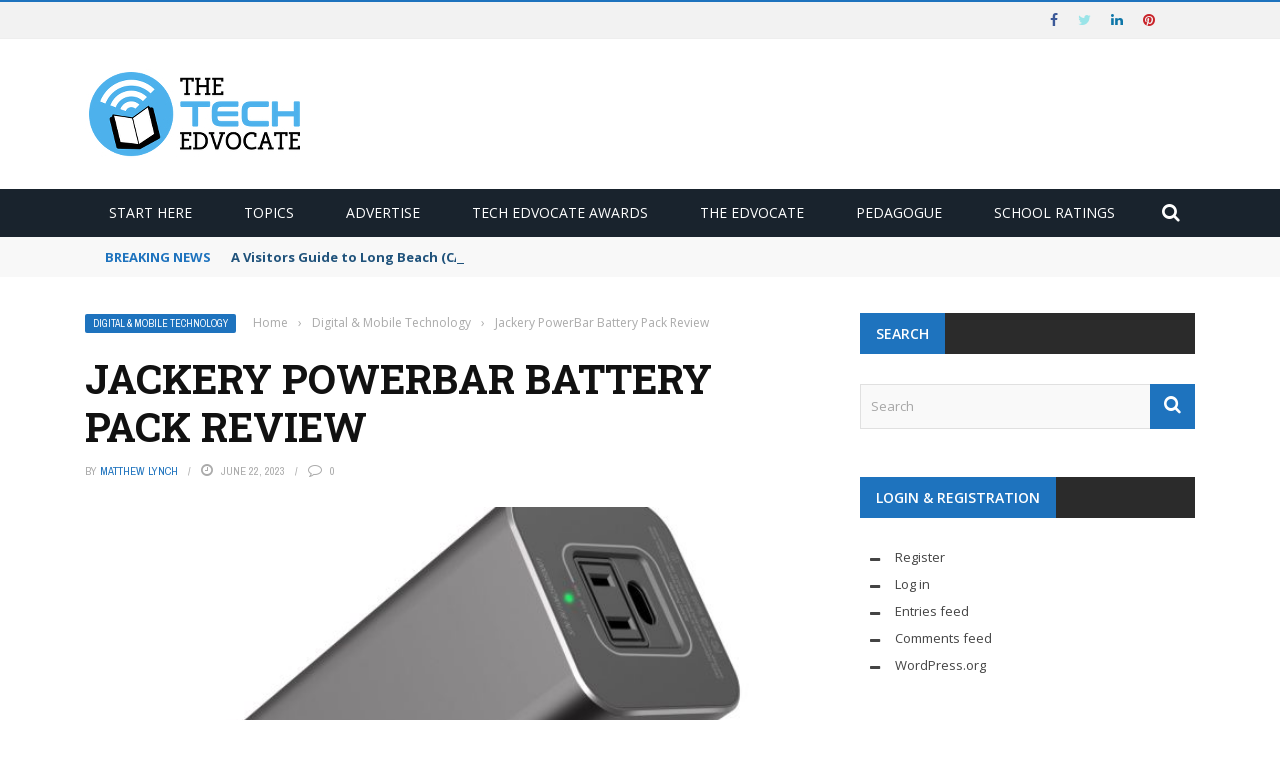

--- FILE ---
content_type: text/html; charset=UTF-8
request_url: https://www.thetechedvocate.org/jackery-powerbar-battery-pack-review/
body_size: 23865
content:
<!DOCTYPE html>
<html lang="en-US">
<head>
<script async src="https://pagead2.googlesyndication.com/pagead/js/adsbygoogle.js?client=ca-pub-1476900441531506"
     crossorigin="anonymous"></script>
</head>
    <head>
    	<meta charset="UTF-8" />
        
        <meta name="viewport" content="width=device-width, initial-scale=1"/>
        
        <meta http-equiv="Content-Type" content="text/html; charset=UTF-8" />
    	
    	    	
    	<link rel="pingback" href="https://www.thetechedvocate.org/xmlrpc.php">
    
    	<meta name='robots' content='index, follow, max-image-preview:large, max-snippet:-1, max-video-preview:-1' />

	<!-- This site is optimized with the Yoast SEO plugin v26.8 - https://yoast.com/product/yoast-seo-wordpress/ -->
	<title>Jackery PowerBar Battery Pack Review - The Tech Edvocate</title>
	<link rel="canonical" href="https://www.thetechedvocate.org/jackery-powerbar-battery-pack-review/" />
	<meta property="og:locale" content="en_US" />
	<meta property="og:type" content="article" />
	<meta property="og:title" content="Jackery PowerBar Battery Pack Review - The Tech Edvocate" />
	<meta property="og:description" content="Spread the loveAre you tired of your devices running out of battery while on the go? Look no further than the Jackery PowerBar Battery Pack. Design The PowerBar has a sleek and compact design, making it easy to carry with you wherever you go. It weighs just 1.5 pounds and has a built-in handle for easy transportation. The battery pack also features a durable aluminum shell that protects it from scratches and drops. Capacity The PowerBar has a massive 20,800mAh capacity, which means it can charge an iPhone 7 up to 8 times, a Galaxy S8 up to 5 times, [&hellip;]" />
	<meta property="og:url" content="https://www.thetechedvocate.org/jackery-powerbar-battery-pack-review/" />
	<meta property="og:site_name" content="The Tech Edvocate" />
	<meta property="article:published_time" content="2023-06-23T01:49:35+00:00" />
	<meta property="og:image" content="https://www.thetechedvocate.org/wp-content/uploads/2023/05/jackery.jpg" />
	<meta property="og:image:width" content="1500" />
	<meta property="og:image:height" content="1500" />
	<meta property="og:image:type" content="image/jpeg" />
	<meta name="author" content="Matthew Lynch" />
	<meta name="twitter:card" content="summary_large_image" />
	<meta name="twitter:label1" content="Written by" />
	<meta name="twitter:data1" content="Matthew Lynch" />
	<meta name="twitter:label2" content="Est. reading time" />
	<meta name="twitter:data2" content="2 minutes" />
	<script type="application/ld+json" class="yoast-schema-graph">{"@context":"https://schema.org","@graph":[{"@type":"Article","@id":"https://www.thetechedvocate.org/jackery-powerbar-battery-pack-review/#article","isPartOf":{"@id":"https://www.thetechedvocate.org/jackery-powerbar-battery-pack-review/"},"author":{"name":"Matthew Lynch","@id":"https://www.thetechedvocate.org/#/schema/person/ea0466be0bc74366522a8119b10b8a2a"},"headline":"Jackery PowerBar Battery Pack Review","datePublished":"2023-06-23T01:49:35+00:00","mainEntityOfPage":{"@id":"https://www.thetechedvocate.org/jackery-powerbar-battery-pack-review/"},"wordCount":237,"publisher":{"@id":"https://www.thetechedvocate.org/#organization"},"image":{"@id":"https://www.thetechedvocate.org/jackery-powerbar-battery-pack-review/#primaryimage"},"thumbnailUrl":"https://www.thetechedvocate.org/wp-content/uploads/2023/05/jackery.jpg","articleSection":["Digital &amp; Mobile Technology"],"inLanguage":"en-US"},{"@type":"WebPage","@id":"https://www.thetechedvocate.org/jackery-powerbar-battery-pack-review/","url":"https://www.thetechedvocate.org/jackery-powerbar-battery-pack-review/","name":"Jackery PowerBar Battery Pack Review - The Tech Edvocate","isPartOf":{"@id":"https://www.thetechedvocate.org/#website"},"primaryImageOfPage":{"@id":"https://www.thetechedvocate.org/jackery-powerbar-battery-pack-review/#primaryimage"},"image":{"@id":"https://www.thetechedvocate.org/jackery-powerbar-battery-pack-review/#primaryimage"},"thumbnailUrl":"https://www.thetechedvocate.org/wp-content/uploads/2023/05/jackery.jpg","datePublished":"2023-06-23T01:49:35+00:00","breadcrumb":{"@id":"https://www.thetechedvocate.org/jackery-powerbar-battery-pack-review/#breadcrumb"},"inLanguage":"en-US","potentialAction":[{"@type":"ReadAction","target":["https://www.thetechedvocate.org/jackery-powerbar-battery-pack-review/"]}]},{"@type":"ImageObject","inLanguage":"en-US","@id":"https://www.thetechedvocate.org/jackery-powerbar-battery-pack-review/#primaryimage","url":"https://www.thetechedvocate.org/wp-content/uploads/2023/05/jackery.jpg","contentUrl":"https://www.thetechedvocate.org/wp-content/uploads/2023/05/jackery.jpg","width":1500,"height":1500},{"@type":"BreadcrumbList","@id":"https://www.thetechedvocate.org/jackery-powerbar-battery-pack-review/#breadcrumb","itemListElement":[{"@type":"ListItem","position":1,"name":"Home","item":"https://www.thetechedvocate.org/"},{"@type":"ListItem","position":2,"name":"Jackery PowerBar Battery Pack Review"}]},{"@type":"WebSite","@id":"https://www.thetechedvocate.org/#website","url":"https://www.thetechedvocate.org/","name":"The Tech Edvocate","description":"Authoritative EdTech News and Commentary","publisher":{"@id":"https://www.thetechedvocate.org/#organization"},"potentialAction":[{"@type":"SearchAction","target":{"@type":"EntryPoint","urlTemplate":"https://www.thetechedvocate.org/?s={search_term_string}"},"query-input":{"@type":"PropertyValueSpecification","valueRequired":true,"valueName":"search_term_string"}}],"inLanguage":"en-US"},{"@type":"Organization","@id":"https://www.thetechedvocate.org/#organization","name":"The Tech Edvocate","url":"https://www.thetechedvocate.org/","logo":{"@type":"ImageObject","inLanguage":"en-US","@id":"https://www.thetechedvocate.org/#/schema/logo/image/","url":"https://www.thetechedvocate.org/wp-content/uploads/2021/12/Tech-Edvocate.jpg","contentUrl":"https://www.thetechedvocate.org/wp-content/uploads/2021/12/Tech-Edvocate.jpg","width":220,"height":90,"caption":"The Tech Edvocate"},"image":{"@id":"https://www.thetechedvocate.org/#/schema/logo/image/"}},{"@type":"Person","@id":"https://www.thetechedvocate.org/#/schema/person/ea0466be0bc74366522a8119b10b8a2a","name":"Matthew Lynch","image":{"@type":"ImageObject","inLanguage":"en-US","@id":"https://www.thetechedvocate.org/#/schema/person/image/","url":"https://secure.gravatar.com/avatar/2f4b7c565785950ea64df6f194988311ecb685254d0ec526edd1eea06213c3dc?s=96&r=g","contentUrl":"https://secure.gravatar.com/avatar/2f4b7c565785950ea64df6f194988311ecb685254d0ec526edd1eea06213c3dc?s=96&r=g","caption":"Matthew Lynch"},"url":"https://www.thetechedvocate.org/author/drmatt/"}]}</script>
	<!-- / Yoast SEO plugin. -->


<link rel='dns-prefetch' href='//code.jquery.com' />
<link rel='dns-prefetch' href='//www.googletagmanager.com' />
<link rel='dns-prefetch' href='//fonts.googleapis.com' />
<link rel='dns-prefetch' href='//pagead2.googlesyndication.com' />
<link rel='preconnect' href='https://fonts.gstatic.com' crossorigin />
<link rel="alternate" type="application/rss+xml" title="The Tech Edvocate &raquo; Feed" href="https://www.thetechedvocate.org/feed/" />
<link rel="alternate" title="oEmbed (JSON)" type="application/json+oembed" href="https://www.thetechedvocate.org/wp-json/oembed/1.0/embed?url=https%3A%2F%2Fwww.thetechedvocate.org%2Fjackery-powerbar-battery-pack-review%2F" />
<link rel="alternate" title="oEmbed (XML)" type="text/xml+oembed" href="https://www.thetechedvocate.org/wp-json/oembed/1.0/embed?url=https%3A%2F%2Fwww.thetechedvocate.org%2Fjackery-powerbar-battery-pack-review%2F&#038;format=xml" />
<meta property="og:title" content="Jackery PowerBar Battery Pack Review"/><meta property="og:type" content="article"/><meta property="og:url" content="https://www.thetechedvocate.org/jackery-powerbar-battery-pack-review/"/><meta property="og:site_name" content="The Tech Edvocate"/><meta property="og:image" content="https://www.thetechedvocate.org/wp-content/uploads/2023/05/jackery.jpg"/>
    		<!-- This site uses the Google Analytics by MonsterInsights plugin v9.11.1 - Using Analytics tracking - https://www.monsterinsights.com/ -->
		<!-- Note: MonsterInsights is not currently configured on this site. The site owner needs to authenticate with Google Analytics in the MonsterInsights settings panel. -->
					<!-- No tracking code set -->
				<!-- / Google Analytics by MonsterInsights -->
		<!-- www.thetechedvocate.org is managing ads with Advanced Ads 2.0.16 – https://wpadvancedads.com/ --><script id="thete-ready">
			window.advanced_ads_ready=function(e,a){a=a||"complete";var d=function(e){return"interactive"===a?"loading"!==e:"complete"===e};d(document.readyState)?e():document.addEventListener("readystatechange",(function(a){d(a.target.readyState)&&e()}),{once:"interactive"===a})},window.advanced_ads_ready_queue=window.advanced_ads_ready_queue||[];		</script>
		<style id='wp-img-auto-sizes-contain-inline-css' type='text/css'>
img:is([sizes=auto i],[sizes^="auto," i]){contain-intrinsic-size:3000px 1500px}
/*# sourceURL=wp-img-auto-sizes-contain-inline-css */
</style>

<style id='wp-emoji-styles-inline-css' type='text/css'>

	img.wp-smiley, img.emoji {
		display: inline !important;
		border: none !important;
		box-shadow: none !important;
		height: 1em !important;
		width: 1em !important;
		margin: 0 0.07em !important;
		vertical-align: -0.1em !important;
		background: none !important;
		padding: 0 !important;
	}
/*# sourceURL=wp-emoji-styles-inline-css */
</style>
<link rel='stylesheet' id='wp-block-library-css' href='https://www.thetechedvocate.org/wp-includes/css/dist/block-library/style.min.css?ver=6.9' type='text/css' media='all' />
<style id='classic-theme-styles-inline-css' type='text/css'>
/*! This file is auto-generated */
.wp-block-button__link{color:#fff;background-color:#32373c;border-radius:9999px;box-shadow:none;text-decoration:none;padding:calc(.667em + 2px) calc(1.333em + 2px);font-size:1.125em}.wp-block-file__button{background:#32373c;color:#fff;text-decoration:none}
/*# sourceURL=/wp-includes/css/classic-themes.min.css */
</style>
<style id='filebird-block-filebird-gallery-style-inline-css' type='text/css'>
ul.filebird-block-filebird-gallery{margin:auto!important;padding:0!important;width:100%}ul.filebird-block-filebird-gallery.layout-grid{display:grid;grid-gap:20px;align-items:stretch;grid-template-columns:repeat(var(--columns),1fr);justify-items:stretch}ul.filebird-block-filebird-gallery.layout-grid li img{border:1px solid #ccc;box-shadow:2px 2px 6px 0 rgba(0,0,0,.3);height:100%;max-width:100%;-o-object-fit:cover;object-fit:cover;width:100%}ul.filebird-block-filebird-gallery.layout-masonry{-moz-column-count:var(--columns);-moz-column-gap:var(--space);column-gap:var(--space);-moz-column-width:var(--min-width);columns:var(--min-width) var(--columns);display:block;overflow:auto}ul.filebird-block-filebird-gallery.layout-masonry li{margin-bottom:var(--space)}ul.filebird-block-filebird-gallery li{list-style:none}ul.filebird-block-filebird-gallery li figure{height:100%;margin:0;padding:0;position:relative;width:100%}ul.filebird-block-filebird-gallery li figure figcaption{background:linear-gradient(0deg,rgba(0,0,0,.7),rgba(0,0,0,.3) 70%,transparent);bottom:0;box-sizing:border-box;color:#fff;font-size:.8em;margin:0;max-height:100%;overflow:auto;padding:3em .77em .7em;position:absolute;text-align:center;width:100%;z-index:2}ul.filebird-block-filebird-gallery li figure figcaption a{color:inherit}

/*# sourceURL=https://www.thetechedvocate.org/wp-content/plugins/filebird/blocks/filebird-gallery/build/style-index.css */
</style>
<style id='global-styles-inline-css' type='text/css'>
:root{--wp--preset--aspect-ratio--square: 1;--wp--preset--aspect-ratio--4-3: 4/3;--wp--preset--aspect-ratio--3-4: 3/4;--wp--preset--aspect-ratio--3-2: 3/2;--wp--preset--aspect-ratio--2-3: 2/3;--wp--preset--aspect-ratio--16-9: 16/9;--wp--preset--aspect-ratio--9-16: 9/16;--wp--preset--color--black: #000000;--wp--preset--color--cyan-bluish-gray: #abb8c3;--wp--preset--color--white: #ffffff;--wp--preset--color--pale-pink: #f78da7;--wp--preset--color--vivid-red: #cf2e2e;--wp--preset--color--luminous-vivid-orange: #ff6900;--wp--preset--color--luminous-vivid-amber: #fcb900;--wp--preset--color--light-green-cyan: #7bdcb5;--wp--preset--color--vivid-green-cyan: #00d084;--wp--preset--color--pale-cyan-blue: #8ed1fc;--wp--preset--color--vivid-cyan-blue: #0693e3;--wp--preset--color--vivid-purple: #9b51e0;--wp--preset--gradient--vivid-cyan-blue-to-vivid-purple: linear-gradient(135deg,rgb(6,147,227) 0%,rgb(155,81,224) 100%);--wp--preset--gradient--light-green-cyan-to-vivid-green-cyan: linear-gradient(135deg,rgb(122,220,180) 0%,rgb(0,208,130) 100%);--wp--preset--gradient--luminous-vivid-amber-to-luminous-vivid-orange: linear-gradient(135deg,rgb(252,185,0) 0%,rgb(255,105,0) 100%);--wp--preset--gradient--luminous-vivid-orange-to-vivid-red: linear-gradient(135deg,rgb(255,105,0) 0%,rgb(207,46,46) 100%);--wp--preset--gradient--very-light-gray-to-cyan-bluish-gray: linear-gradient(135deg,rgb(238,238,238) 0%,rgb(169,184,195) 100%);--wp--preset--gradient--cool-to-warm-spectrum: linear-gradient(135deg,rgb(74,234,220) 0%,rgb(151,120,209) 20%,rgb(207,42,186) 40%,rgb(238,44,130) 60%,rgb(251,105,98) 80%,rgb(254,248,76) 100%);--wp--preset--gradient--blush-light-purple: linear-gradient(135deg,rgb(255,206,236) 0%,rgb(152,150,240) 100%);--wp--preset--gradient--blush-bordeaux: linear-gradient(135deg,rgb(254,205,165) 0%,rgb(254,45,45) 50%,rgb(107,0,62) 100%);--wp--preset--gradient--luminous-dusk: linear-gradient(135deg,rgb(255,203,112) 0%,rgb(199,81,192) 50%,rgb(65,88,208) 100%);--wp--preset--gradient--pale-ocean: linear-gradient(135deg,rgb(255,245,203) 0%,rgb(182,227,212) 50%,rgb(51,167,181) 100%);--wp--preset--gradient--electric-grass: linear-gradient(135deg,rgb(202,248,128) 0%,rgb(113,206,126) 100%);--wp--preset--gradient--midnight: linear-gradient(135deg,rgb(2,3,129) 0%,rgb(40,116,252) 100%);--wp--preset--font-size--small: 13px;--wp--preset--font-size--medium: 20px;--wp--preset--font-size--large: 36px;--wp--preset--font-size--x-large: 42px;--wp--preset--spacing--20: 0.44rem;--wp--preset--spacing--30: 0.67rem;--wp--preset--spacing--40: 1rem;--wp--preset--spacing--50: 1.5rem;--wp--preset--spacing--60: 2.25rem;--wp--preset--spacing--70: 3.38rem;--wp--preset--spacing--80: 5.06rem;--wp--preset--shadow--natural: 6px 6px 9px rgba(0, 0, 0, 0.2);--wp--preset--shadow--deep: 12px 12px 50px rgba(0, 0, 0, 0.4);--wp--preset--shadow--sharp: 6px 6px 0px rgba(0, 0, 0, 0.2);--wp--preset--shadow--outlined: 6px 6px 0px -3px rgb(255, 255, 255), 6px 6px rgb(0, 0, 0);--wp--preset--shadow--crisp: 6px 6px 0px rgb(0, 0, 0);}:where(.is-layout-flex){gap: 0.5em;}:where(.is-layout-grid){gap: 0.5em;}body .is-layout-flex{display: flex;}.is-layout-flex{flex-wrap: wrap;align-items: center;}.is-layout-flex > :is(*, div){margin: 0;}body .is-layout-grid{display: grid;}.is-layout-grid > :is(*, div){margin: 0;}:where(.wp-block-columns.is-layout-flex){gap: 2em;}:where(.wp-block-columns.is-layout-grid){gap: 2em;}:where(.wp-block-post-template.is-layout-flex){gap: 1.25em;}:where(.wp-block-post-template.is-layout-grid){gap: 1.25em;}.has-black-color{color: var(--wp--preset--color--black) !important;}.has-cyan-bluish-gray-color{color: var(--wp--preset--color--cyan-bluish-gray) !important;}.has-white-color{color: var(--wp--preset--color--white) !important;}.has-pale-pink-color{color: var(--wp--preset--color--pale-pink) !important;}.has-vivid-red-color{color: var(--wp--preset--color--vivid-red) !important;}.has-luminous-vivid-orange-color{color: var(--wp--preset--color--luminous-vivid-orange) !important;}.has-luminous-vivid-amber-color{color: var(--wp--preset--color--luminous-vivid-amber) !important;}.has-light-green-cyan-color{color: var(--wp--preset--color--light-green-cyan) !important;}.has-vivid-green-cyan-color{color: var(--wp--preset--color--vivid-green-cyan) !important;}.has-pale-cyan-blue-color{color: var(--wp--preset--color--pale-cyan-blue) !important;}.has-vivid-cyan-blue-color{color: var(--wp--preset--color--vivid-cyan-blue) !important;}.has-vivid-purple-color{color: var(--wp--preset--color--vivid-purple) !important;}.has-black-background-color{background-color: var(--wp--preset--color--black) !important;}.has-cyan-bluish-gray-background-color{background-color: var(--wp--preset--color--cyan-bluish-gray) !important;}.has-white-background-color{background-color: var(--wp--preset--color--white) !important;}.has-pale-pink-background-color{background-color: var(--wp--preset--color--pale-pink) !important;}.has-vivid-red-background-color{background-color: var(--wp--preset--color--vivid-red) !important;}.has-luminous-vivid-orange-background-color{background-color: var(--wp--preset--color--luminous-vivid-orange) !important;}.has-luminous-vivid-amber-background-color{background-color: var(--wp--preset--color--luminous-vivid-amber) !important;}.has-light-green-cyan-background-color{background-color: var(--wp--preset--color--light-green-cyan) !important;}.has-vivid-green-cyan-background-color{background-color: var(--wp--preset--color--vivid-green-cyan) !important;}.has-pale-cyan-blue-background-color{background-color: var(--wp--preset--color--pale-cyan-blue) !important;}.has-vivid-cyan-blue-background-color{background-color: var(--wp--preset--color--vivid-cyan-blue) !important;}.has-vivid-purple-background-color{background-color: var(--wp--preset--color--vivid-purple) !important;}.has-black-border-color{border-color: var(--wp--preset--color--black) !important;}.has-cyan-bluish-gray-border-color{border-color: var(--wp--preset--color--cyan-bluish-gray) !important;}.has-white-border-color{border-color: var(--wp--preset--color--white) !important;}.has-pale-pink-border-color{border-color: var(--wp--preset--color--pale-pink) !important;}.has-vivid-red-border-color{border-color: var(--wp--preset--color--vivid-red) !important;}.has-luminous-vivid-orange-border-color{border-color: var(--wp--preset--color--luminous-vivid-orange) !important;}.has-luminous-vivid-amber-border-color{border-color: var(--wp--preset--color--luminous-vivid-amber) !important;}.has-light-green-cyan-border-color{border-color: var(--wp--preset--color--light-green-cyan) !important;}.has-vivid-green-cyan-border-color{border-color: var(--wp--preset--color--vivid-green-cyan) !important;}.has-pale-cyan-blue-border-color{border-color: var(--wp--preset--color--pale-cyan-blue) !important;}.has-vivid-cyan-blue-border-color{border-color: var(--wp--preset--color--vivid-cyan-blue) !important;}.has-vivid-purple-border-color{border-color: var(--wp--preset--color--vivid-purple) !important;}.has-vivid-cyan-blue-to-vivid-purple-gradient-background{background: var(--wp--preset--gradient--vivid-cyan-blue-to-vivid-purple) !important;}.has-light-green-cyan-to-vivid-green-cyan-gradient-background{background: var(--wp--preset--gradient--light-green-cyan-to-vivid-green-cyan) !important;}.has-luminous-vivid-amber-to-luminous-vivid-orange-gradient-background{background: var(--wp--preset--gradient--luminous-vivid-amber-to-luminous-vivid-orange) !important;}.has-luminous-vivid-orange-to-vivid-red-gradient-background{background: var(--wp--preset--gradient--luminous-vivid-orange-to-vivid-red) !important;}.has-very-light-gray-to-cyan-bluish-gray-gradient-background{background: var(--wp--preset--gradient--very-light-gray-to-cyan-bluish-gray) !important;}.has-cool-to-warm-spectrum-gradient-background{background: var(--wp--preset--gradient--cool-to-warm-spectrum) !important;}.has-blush-light-purple-gradient-background{background: var(--wp--preset--gradient--blush-light-purple) !important;}.has-blush-bordeaux-gradient-background{background: var(--wp--preset--gradient--blush-bordeaux) !important;}.has-luminous-dusk-gradient-background{background: var(--wp--preset--gradient--luminous-dusk) !important;}.has-pale-ocean-gradient-background{background: var(--wp--preset--gradient--pale-ocean) !important;}.has-electric-grass-gradient-background{background: var(--wp--preset--gradient--electric-grass) !important;}.has-midnight-gradient-background{background: var(--wp--preset--gradient--midnight) !important;}.has-small-font-size{font-size: var(--wp--preset--font-size--small) !important;}.has-medium-font-size{font-size: var(--wp--preset--font-size--medium) !important;}.has-large-font-size{font-size: var(--wp--preset--font-size--large) !important;}.has-x-large-font-size{font-size: var(--wp--preset--font-size--x-large) !important;}
:where(.wp-block-post-template.is-layout-flex){gap: 1.25em;}:where(.wp-block-post-template.is-layout-grid){gap: 1.25em;}
:where(.wp-block-term-template.is-layout-flex){gap: 1.25em;}:where(.wp-block-term-template.is-layout-grid){gap: 1.25em;}
:where(.wp-block-columns.is-layout-flex){gap: 2em;}:where(.wp-block-columns.is-layout-grid){gap: 2em;}
:root :where(.wp-block-pullquote){font-size: 1.5em;line-height: 1.6;}
/*# sourceURL=global-styles-inline-css */
</style>
<link rel='stylesheet' id='bkswcss-css' href='https://www.thetechedvocate.org/wp-content/plugins/short-code/css/shortcode.css?ver=6.9' type='text/css' media='all' />
<link rel='stylesheet' id='mc4wp-form-basic-css' href='https://www.thetechedvocate.org/wp-content/plugins/mailchimp-for-wp/assets/css/form-basic.css?ver=4.11.1' type='text/css' media='all' />
<link rel='stylesheet' id='extendify-utility-styles-css' href='https://www.thetechedvocate.org/wp-content/plugins/extendify/public/build/utility-minimum.css?ver=6.9' type='text/css' media='all' />
<link rel='stylesheet' id='jquery-core-css-css' href='https://code.jquery.com/ui/1.11.4/themes/smoothness/jquery-ui.css?ver=6.9' type='text/css' media='all' />
<link rel='stylesheet' id='bootstrap-css-css' href='https://www.thetechedvocate.org/wp-content/themes/gloria/framework/bootstrap/css/bootstrap.css?ver=6.9' type='text/css' media='all' />
<link rel='stylesheet' id='fa-css' href='https://www.thetechedvocate.org/wp-content/themes/gloria/css/fonts/awesome-fonts/css/font-awesome.min.css?ver=6.9' type='text/css' media='all' />
<link rel='stylesheet' id='gloria-theme-plugins-css' href='https://www.thetechedvocate.org/wp-content/themes/gloria/css/theme_plugins.css?ver=6.9' type='text/css' media='all' />
<link rel='stylesheet' id='gloria-style-css' href='https://www.thetechedvocate.org/wp-content/themes/gloria/css/bkstyle.css?ver=6.9' type='text/css' media='all' />
<link rel='stylesheet' id='gloria-woocommerce-css' href='https://www.thetechedvocate.org/wp-content/themes/gloria/css/woocommerce_css/woocommerce.css?ver=6.9' type='text/css' media='all' />
<link rel='stylesheet' id='gloria-bbpress-css' href='https://www.thetechedvocate.org/wp-content/themes/gloria/css/bbpress_css/bbpress.css?ver=6.9' type='text/css' media='all' />
<link rel='stylesheet' id='gloria-responsive-css' href='https://www.thetechedvocate.org/wp-content/themes/gloria/css/responsive.css?ver=6.9' type='text/css' media='all' />
<link rel='stylesheet' id='gloria-wpstyle-css' href='https://www.thetechedvocate.org/wp-content/themes/gloria/style.css?ver=6.9' type='text/css' media='all' />
<link rel='stylesheet' id='heateor_sss_frontend_css-css' href='https://www.thetechedvocate.org/wp-content/plugins/sassy-social-share/public/css/sassy-social-share-public.css?ver=3.3.79' type='text/css' media='all' />
<style id='heateor_sss_frontend_css-inline-css' type='text/css'>
.heateor_sss_button_instagram span.heateor_sss_svg,a.heateor_sss_instagram span.heateor_sss_svg{background:radial-gradient(circle at 30% 107%,#fdf497 0,#fdf497 5%,#fd5949 45%,#d6249f 60%,#285aeb 90%)}.heateor_sss_horizontal_sharing .heateor_sss_svg,.heateor_sss_standard_follow_icons_container .heateor_sss_svg{color:#fff;border-width:0px;border-style:solid;border-color:transparent}.heateor_sss_horizontal_sharing .heateorSssTCBackground{color:#666}.heateor_sss_horizontal_sharing span.heateor_sss_svg:hover,.heateor_sss_standard_follow_icons_container span.heateor_sss_svg:hover{border-color:transparent;}.heateor_sss_vertical_sharing span.heateor_sss_svg,.heateor_sss_floating_follow_icons_container span.heateor_sss_svg{color:#fff;border-width:0px;border-style:solid;border-color:transparent;}.heateor_sss_vertical_sharing .heateorSssTCBackground{color:#666;}.heateor_sss_vertical_sharing span.heateor_sss_svg:hover,.heateor_sss_floating_follow_icons_container span.heateor_sss_svg:hover{border-color:transparent;}
/*# sourceURL=heateor_sss_frontend_css-inline-css */
</style>
<link rel="preload" as="style" href="https://fonts.googleapis.com/css?family=Open%20Sans:300,400,600,700,800,300italic,400italic,600italic,700italic,800italic%7CArchivo%20Narrow:400,500,600,700,400italic,500italic,600italic,700italic%7CRoboto%20Slab:100,200,300,400,500,600,700,800,900&#038;display=swap&#038;ver=1745326533" /><link rel="stylesheet" href="https://fonts.googleapis.com/css?family=Open%20Sans:300,400,600,700,800,300italic,400italic,600italic,700italic,800italic%7CArchivo%20Narrow:400,500,600,700,400italic,500italic,600italic,700italic%7CRoboto%20Slab:100,200,300,400,500,600,700,800,900&#038;display=swap&#038;ver=1745326533" media="print" onload="this.media='all'"><noscript><link rel="stylesheet" href="https://fonts.googleapis.com/css?family=Open%20Sans:300,400,600,700,800,300italic,400italic,600italic,700italic,800italic%7CArchivo%20Narrow:400,500,600,700,400italic,500italic,600italic,700italic%7CRoboto%20Slab:100,200,300,400,500,600,700,800,900&#038;display=swap&#038;ver=1745326533" /></noscript><script type="text/javascript" src="https://www.thetechedvocate.org/wp-includes/js/jquery/jquery.min.js?ver=3.7.1" id="jquery-core-js"></script>
<script type="text/javascript" src="https://www.thetechedvocate.org/wp-includes/js/jquery/jquery-migrate.min.js?ver=3.4.1" id="jquery-migrate-js"></script>
<script type="text/javascript" src="https://code.jquery.com/ui/1.11.4/jquery-ui.js?ver=1" id="ui-core-js-js"></script>
<script type="text/javascript" id="heateor_sss_sharing_js-js-before">
/* <![CDATA[ */
function heateorSssLoadEvent(e) {var t=window.onload;if (typeof window.onload!="function") {window.onload=e}else{window.onload=function() {t();e()}}};	var heateorSssSharingAjaxUrl = 'https://www.thetechedvocate.org/wp-admin/admin-ajax.php', heateorSssCloseIconPath = 'https://www.thetechedvocate.org/wp-content/plugins/sassy-social-share/public/../images/close.png', heateorSssPluginIconPath = 'https://www.thetechedvocate.org/wp-content/plugins/sassy-social-share/public/../images/logo.png', heateorSssHorizontalSharingCountEnable = 0, heateorSssVerticalSharingCountEnable = 0, heateorSssSharingOffset = -10; var heateorSssMobileStickySharingEnabled = 0;var heateorSssCopyLinkMessage = "Link copied.";var heateorSssUrlCountFetched = [], heateorSssSharesText = 'Shares', heateorSssShareText = 'Share';function heateorSssPopup(e) {window.open(e,"popUpWindow","height=400,width=600,left=400,top=100,resizable,scrollbars,toolbar=0,personalbar=0,menubar=no,location=no,directories=no,status")}
//# sourceURL=heateor_sss_sharing_js-js-before
/* ]]> */
</script>
<script type="text/javascript" src="https://www.thetechedvocate.org/wp-content/plugins/sassy-social-share/public/js/sassy-social-share-public.js?ver=3.3.79" id="heateor_sss_sharing_js-js"></script>

<!-- Google tag (gtag.js) snippet added by Site Kit -->
<!-- Google Analytics snippet added by Site Kit -->
<script type="text/javascript" src="https://www.googletagmanager.com/gtag/js?id=GT-K54P52W" id="google_gtagjs-js" async></script>
<script type="text/javascript" id="google_gtagjs-js-after">
/* <![CDATA[ */
window.dataLayer = window.dataLayer || [];function gtag(){dataLayer.push(arguments);}
gtag("set","linker",{"domains":["www.thetechedvocate.org"]});
gtag("js", new Date());
gtag("set", "developer_id.dZTNiMT", true);
gtag("config", "GT-K54P52W");
//# sourceURL=google_gtagjs-js-after
/* ]]> */
</script>
<link rel="https://api.w.org/" href="https://www.thetechedvocate.org/wp-json/" /><link rel="alternate" title="JSON" type="application/json" href="https://www.thetechedvocate.org/wp-json/wp/v2/posts/98305" /><link rel="EditURI" type="application/rsd+xml" title="RSD" href="https://www.thetechedvocate.org/xmlrpc.php?rsd" />
<meta name="generator" content="WordPress 6.9" />
<link rel='shortlink' href='https://www.thetechedvocate.org/?p=98305' />
<meta name="generator" content="Redux 4.5.10" /><meta name="generator" content="Site Kit by Google 1.171.0" />        <script type="text/javascript">
            var ajaxurl = 'https://www.thetechedvocate.org/wp-admin/admin-ajax.php';
        </script>
    
<!-- Google AdSense meta tags added by Site Kit -->
<meta name="google-adsense-platform-account" content="ca-host-pub-2644536267352236">
<meta name="google-adsense-platform-domain" content="sitekit.withgoogle.com">
<!-- End Google AdSense meta tags added by Site Kit -->
<meta name="generator" content="Elementor 3.34.4; features: additional_custom_breakpoints; settings: css_print_method-external, google_font-enabled, font_display-auto">
			<style>
				.e-con.e-parent:nth-of-type(n+4):not(.e-lazyloaded):not(.e-no-lazyload),
				.e-con.e-parent:nth-of-type(n+4):not(.e-lazyloaded):not(.e-no-lazyload) * {
					background-image: none !important;
				}
				@media screen and (max-height: 1024px) {
					.e-con.e-parent:nth-of-type(n+3):not(.e-lazyloaded):not(.e-no-lazyload),
					.e-con.e-parent:nth-of-type(n+3):not(.e-lazyloaded):not(.e-no-lazyload) * {
						background-image: none !important;
					}
				}
				@media screen and (max-height: 640px) {
					.e-con.e-parent:nth-of-type(n+2):not(.e-lazyloaded):not(.e-no-lazyload),
					.e-con.e-parent:nth-of-type(n+2):not(.e-lazyloaded):not(.e-no-lazyload) * {
						background-image: none !important;
					}
				}
			</style>
			
<!-- Google AdSense snippet added by Site Kit -->
<script type="text/javascript" async="async" src="https://pagead2.googlesyndication.com/pagead/js/adsbygoogle.js?client=ca-pub-1476900441531506&amp;host=ca-host-pub-2644536267352236" crossorigin="anonymous"></script>

<!-- End Google AdSense snippet added by Site Kit -->
    
    <style type='text/css' media="all">
        .review-score {display: none !important;}        ::selection {color: #FFF; background: #1E73BE}
        ::-webkit-selection {color: #FFF; background: #1E73BE}
         
             p > a, .article-content p a, .article-content p a:visited, .article-content p a:focus, .article-content li a, .article-content li a:visited, 
             .article-content li a:focus, .content_out.small-post .meta .post-category a, .ticker-title, #top-menu>ul>li:hover, 
             #top-menu>ul>li .sub-menu li:hover, .content_in .meta > div.post-category a,
            .meta .post-category a, .top-nav .bk-links-modal:hover, .bk-lwa-profile .bk-user-data > div:hover,
            .s-post-header .meta > .post-category a, .breadcrumbs .location,
            .error-number h4, .redirect-home,
            .bk-author-box .author-info .bk-author-page-contact a:hover, .bk-blog-content .meta .post-category a, .widget-social-counter ul li .social-icon,
            #pagination .page-numbers, .post-page-links a, .single-page .icon-play:hover, .bk-author-box .author-info h3,
            #wp-calendar tbody td a, #wp-calendar tfoot #prev, .widget-feedburner > h3, 
            a.bk_u_login:hover, a.bk_u_logout:hover, .widget-feedburner .feedburner-inner > h3,
            .meta .post-author a, .content_out.small-post .post-category a, .widget-tabs .cm-header .author-name, blockquote, blockquote:before, 
            /* Title hover */
            .bk-main-feature-inner .bk-small-group .title:hover, .row-type h4:hover, .content_out.small-post h4:hover, 
            .widget-tabs .author-comment-wrap h4:hover, .widget_comment .post-title:hover, .classic-blog-type .post-c-wrap .title:hover, 
            .module-large-blog .post-c-wrap h4:hover, .widget_reviews_tabs .post-list h4:hover, .module-tiny-row .post-c-wrap h4:hover, .pros-cons-title, 
            .article-content p a:hover, .article-content p a:visited, .article-content p a:focus, .s-post-nav .nav-btn h3:hover,
            .widget_recent_entries a:hover, .widget_archive a:hover, .widget_categories a:hover, .widget_meta a:hover, .widget_pages a:hover, .widget_recent_comments a:hover, .widget_nav_menu > div a:hover,
            .widget_rss li a:hover, .widget.timeline-posts li a:hover, .widget.timeline-posts li a:hover .post-date, 
            .bk-header-2 .header-social .social-icon a:hover, .bk-header-90 .header-social .social-icon a:hover,
            /*** Woocommerce ***/
            .woocommerce-page .star-rating span, .woocommerce-page p.stars a, .woocommerce-page div.product form.cart table td .reset_variations:hover,
            .bk_small_cart .widget_shopping_cart .cart_list a:hover,
            /*** BBPRESS ***/
            #subscription-toggle, #subscription-toggle:hover, #bbpress-forums li > a:hover,
            .widget_recent_topics .details .comment-author a, .bbp-author-name, .bbp-author-name:hover, .bbp-author-name:visited, 
            .widget_latest_replies .details .comment-author, .widget_recent_topics .details .post-title:hover, .widget_display_views ul li a:hover, .widget_display_topics ul li a:hover, 
            .widget_display_replies ul li a:hover, .widget_display_forums ul li a:hover, 
            .widget_latest_replies .details h4:hover
            {color: #1E73BE}
            
            .widget_tag_cloud .tagcloud a:hover,
            #comment-submit:hover, .main-nav, 
            #pagination .page-numbers, .post-page-links a, .post-page-links > span, .widget_latest_comments .flex-direction-nav li a:hover,
            #mobile-inner-header, input[type="submit"]:hover, #pagination .page-numbers, .post-page-links a, .post-page-links > span, .bk-login-modal, .lwa-register.lwa-register-default,
            .button:hover, .bk-back-login:hover, .footer .widget-title h3, .footer .widget-tab-titles li.active h3,
            #mobile-inner-header, .readmore a:hover, .loadmore span.ajaxtext:hover, .result-msg a:hover, .top-bar, .widget.timeline-posts li a:hover .meta:before,
            .button:hover, .woocommerce-page input.button.alt:hover, .woocommerce-page input.button:hover, .woocommerce-page div.product form.cart .button:hover,
            .woocommerce-page .woocommerce-message .button:hover, .woocommerce-page a.button:hover, .woocommerce-cart .wc-proceed-to-checkout a.checkout-button:hover,
            .bk_small_cart .woocommerce.widget_shopping_cart .buttons a:hover, .recommend-box h3:after
            {border-color: #1E73BE;}

            .sidebar-wrap .widgettitle,
            .flex-direction-nav li a:hover, #back-top, .module-fw-slider .flex-control-nav li a.flex-active, .related-box h3 a.active,
            .footer .cm-flex .flex-control-paging li a.flex-active, .main-nav #main-menu .menu > li:hover, #main-menu > ul > li.current-menu-item,
            .module-title h2, .page-title h2, .row-type .post-category a, .bk-small-group .post-category a, .module-grid-carousel .bk-carousel-wrap .item-child .post-category a,
            .bk-review-box .bk-overlay span, .bk-score-box, .share-total, #pagination .page-numbers.current, .post-page-links > span, .widget_latest_comments .flex-direction-nav li a:hover,
            .searchform-wrap .search-icon, .module-square-grid .content_in_wrapper, .module-large-blog .post-category a, .result-msg a:hover,
            .readmore a:hover, .module-fw-slider .post-c-wrap .post-category a, .rating-wrap, .inner-cell .innerwrap .post-category a, .module-carousel .post-c-wrap .post-category a, 
            .widget_slider .post-category a, .module-square-grid .post-c-wrap .post-category a, .module-grid .post-c-wrap .post-category a,.module-title .bk-tabs.active a, .classic-blog-type .post-category a, .sidebar-wrap .widget-title h3, .widget-tab-titles li.active h3, 
            .module-fw-slider .post-c-wrap .readmore a:hover, .loadmore span.ajaxtext:hover, .widget_tag_cloud .tagcloud a:hover, .widget.timeline-posts li a:hover .meta:before,
            .s-tags a:hover, .singletop .post-category a, .mCSB_scrollTools .mCSB_dragger .mCSB_dragger_bar, .mCSB_scrollTools .mCSB_dragger:hover .mCSB_dragger_bar, 
            .mCSB_scrollTools .mCSB_dragger:active .mCSB_dragger_bar, .mCSB_scrollTools .mCSB_dragger.mCSB_dragger_onDrag .mCSB_dragger_bar, .widget-postlist .large-post .post-category a,
            input[type="submit"]:hover, .widget-feedburner .feedburner-subscribe:hover button, .bk-back-login:hover, #comment-submit:hover,
            .bk-header-slider .post-c-wrap .readmore a,
            /** Woocommerce **/
            .woocommerce span.onsale, .woocommerce-page span.onsale, .button:hover, .woocommerce-page input.button.alt:hover, .woocommerce-page input.button:hover, .woocommerce-page div.product form.cart .button:hover,
            .woocommerce-page .woocommerce-message .button:hover, .woocommerce-page a.button:hover, .woocommerce-cart .wc-proceed-to-checkout a.checkout-button:hover, 
            .woocommerce-page div.product .summary .product_title span, .woocommerce-page div.product .woocommerce-tabs ul.tabs li.active, 
            .related.products > h2 span, .woocommerce-page #reviews h3 span, .upsells.products > h2 span, .cross-sells > h2 span, .woocommerce-page .cart-collaterals .cart_totals h2 span, 
            .woocommerce-page div.product .summary .product_title span, .woocommerce-page .widget_price_filter .ui-slider .ui-slider-range, 
            .woocommerce-page .widget_price_filter .ui-slider .ui-slider-handle, .product_meta .post-tags a:hover, .widget_display_stats dd strong, 
            .bk_small_cart .woocommerce.widget_shopping_cart .buttons a:hover, .bk_small_cart .cart-contents span,
            /*** BBPRESS ***/
            #bbpress-forums #bbp-search-form .search-icon, .widget_display_search .search-icon, #bbpress-forums div.bbp-topic-tags a:hover,
            div.wpforms-container-full .wpforms-form button[type=submit], div.wpforms-container-full .wpforms-form button[type=submit]:hover
            {background-color: #1E73BE;}
            @-webkit-keyframes rotateplane {
                0% {
                    -webkit-transform: perspective(120px) scaleX(1) scaleY(1);
                    background-color: #1E73BE;
                }
                25% {
                    -webkit-transform: perspective(120px) rotateY(90deg) scaleX(1) scaleY(1);
                    background-color: #1E73BE;
                }
                25.1% {
                    -webkit-transform: perspective(120px) rotateY(90deg) scaleX(-1) scaleY(1);
                    background-color: #333333;
                }
                50% {
                    -webkit-transform: perspective(120px) rotateY(180deg) scaleX(-1) scaleY(1);
                    background-color: #333333;
                }
                75% {
                    -webkit-transform: perspective(120px) rotateY(180deg) rotateX(90deg) scaleX(-1) scaleY(1);
                    background-color: #333333;
                }
                75.1% {
                    -webkit-transform: perspective(120px) rotateY(180deg) rotateX(90deg) scaleX(-1) scaleY(-1);
                    background-color: #1E73BE;
                }
                100% {
                    -webkit-transform: perspective(120px) rotateY(180deg) rotateX(180deg) scaleX(-1) scaleY(-1);
                    background-color: #1E73BE;
                }
            }
            @keyframes rotateplane {
                0% {
                    transform: perspective(120px) rotateX(0deg) rotateY(0deg) scaleX(1) scaleY(1);
                    -webkit-transform: perspective(120px) rotateX(0deg) rotateY(0deg) scaleX(1) scaleY(1);
                    background-color: #1E73BE;
                }
                25% {
                    transform: perspective(120px) rotateX(-90deg) rotateY(0deg) scaleX(1) scaleY(1);
                    -webkit-transform: perspective(120px) rotateX(0deg) rotateY(0deg) scaleX(1) scaleY(1);
                    background-color: #1E73BE;
                }
                25.1% {
                    transform: perspective(120px) rotateX(-90deg) rotateY(0deg) scaleX(1) scaleY(-1);
                    -webkit-transform: perspective(120px) rotateX(-90deg) rotateY(0deg) scaleX(1) scaleY(-1);
                    background-color: #333333;
                }
                50% {
                    transform: perspective(120px) rotateX(-180.1deg) rotateY(0deg) scaleX(1) scaleY(-1);
                    -webkit-transform: perspective(120px) rotateX(-180.1deg) rotateY(0deg) scaleX(1) scaleY(-1);
                    background-color: #333333;
                }
                75% {
                    transform: perspective(120px) rotateX(-180.1deg) rotateY(-90deg) scaleX(1) scaleY(-1);
                    -webkit-transform: perspective(120px) rotateX(-180.1deg) rotateY(-90deg) scaleX(1) scaleY(-1);
                    background-color: #333333;
                }
                75.1% {
                    transform: perspective(120px) rotateX(-180.1deg) rotateY(-90deg) scaleX(-1) scaleY(-1);
                    -webkit-transform: perspective(120px) rotateX(-180.1deg) rotateY(-90deg) scaleX(-1) scaleY(-1);
                    background-color: #1E73BE;
                }
                100% {
                    transform: perspective(120px) rotateX(-180deg) rotateY(-179.9deg) scaleX(-1) scaleY(-1);
                    -webkit-transform: perspective(120px) rotateX(-180deg) rotateY(-179.9deg) scaleX(-1) scaleY(-1);
                    background-color: #1E73BE;
                }
            }
            .content_out .review-score, ::-webkit-scrollbar-thumb, ::-webkit-scrollbar-thumb:window-inactive 
            {background-color: rgba(30,115,190,0.9);}
            
            .footer .cm-flex .flex-control-paging li a
            {background-color: rgba(30,115,190,0.3);}
            

                 
                .widget_most_commented .comments:after 
                {border-right-color: #2B2B2B;}
                .sidebar-wrap .widgettitle:after,
                #main-mobile-menu, .bk-dropdown-menu, .bk-sub-sub-menu, .sub-menu, .bk-mega-menu, .bk-mega-column-menu ,
                .ajax-form input, .module-title .main-title, .sidebar-wrap .widget-title, .widget_most_commented .comments,
                .related-box h3 a, .widget-tab-titles, .bk-tabs-wrapper, .widget-feedburner .feedburner-email, .widget-feedburner .feedburner-subscribe button
                {background-color: #2B2B2B;}
            
                            #page-wrap { width: auto; }
                .top-menu{display:none;}    </style>
        <script  async src="https://pagead2.googlesyndication.com/pagead/js/adsbygoogle.js?client=ca-pub-1476900441531506" crossorigin="anonymous"></script><link rel="icon" href="https://www.thetechedvocate.org/wp-content/uploads/2024/09/cropped-TEfavicon3-32x32.png" sizes="32x32" />
<link rel="icon" href="https://www.thetechedvocate.org/wp-content/uploads/2024/09/cropped-TEfavicon3-192x192.png" sizes="192x192" />
<link rel="apple-touch-icon" href="https://www.thetechedvocate.org/wp-content/uploads/2024/09/cropped-TEfavicon3-180x180.png" />
<meta name="msapplication-TileImage" content="https://www.thetechedvocate.org/wp-content/uploads/2024/09/cropped-TEfavicon3-270x270.png" />
<style id="gloria_option-dynamic-css" title="dynamic-css" class="redux-options-output">#top-menu>ul>li, #top-menu>ul>li .sub-menu li, .bk_u_login, .bk_u_logout, .bk-links-modal{font-family:"Open Sans";font-weight:600;font-style:normal;}.header .logo.logo-text h1 a, .module-title h2, .page-title h2, .sidebar-wrap .widgettitle, .sidebar-wrap .widget-title h3, .widget-tab-titles h3, .main-nav #main-menu .menu > li, .main-nav #main-menu .menu > li > a, .mega-title h3, .header .logo.logo-text h1, .bk-sub-posts .post-title,
                            .comment-box .comment-author-name, .today-date, .related-box h3, .comment-box .comments-area-title h3, .comment-respond h3, .comments-area .comments-area-title h3, 
                            .bk-author-box .author-info h3, .footer .widget-title h3, .recommend-box h3, .bk-login-title, #footer-menu a, .bk-copyright, 
                            .woocommerce-page div.product .product_title, .woocommerce div.product .woocommerce-tabs ul.tabs li a, .module-title .bk-tabs,
                            .related.products > h2 span, .woocommerce-page #reviews h3 span, .upsells.products > h2 span, .cross-sells > h2 span, 
                            .woocommerce-page .cart-collaterals .cart_totals h2 span, .woocommerce-page div.product .summary .product_title span{font-family:"Open Sans";font-weight:400;font-style:normal;}.review-score, .bk-criteria-wrap > span, .rating-wrap span, .pros-cons-title{font-family:"Archivo Narrow";font-weight:700;font-style:normal;}.widget-tabs .cm-header, .widget-review-tabs ul li .bk-final-score, .widget-social-counter .counter, .widget-social-counter ul li .data .subscribe, .meta, .post-category, .widget_comment .cm-header div, .comment-box .comment-time, .share-box ul li .share-item__value,.share-box .bk-share .share-item__valuem, .share-total, .loadmore span.ajaxtext, .bk-search-content .nothing-respond, .share-sticky .total-share-wrap{font-family:"Archivo Narrow";font-weight:400;font-style:normal;}h1, h2, h3, h4, h5, #mobile-top-menu > ul > li, #mobile-menu > ul > li, .widget_display_stats dt,
                            .widget_display_views ul li a, .widget_display_topics ul li a, .widget_display_replies ul li a, 
                            .widget_display_forums ul li a, .widget_loginwithajaxwidget .bk-user-data ,.bk-share-box-top > span{font-family:"Roboto Slab";font-weight:700;font-style:normal;}body, textarea, input, p, .ticker-wrapper h4,
                            .entry-excerpt, .comment-text, .comment-author, .article-content,
                            .comments-area, .tag-list, .bk-mega-menu .bk-sub-posts .feature-post .menu-post-item .post-date, .comments-area small{font-family:"Open Sans";font-weight:400;font-style:normal;}</style>    </head>
    
    <body data-rsssl=1 class="wp-singular post-template-default single single-post postid-98305 single-format-standard wp-theme-gloria elementor-default elementor-kit-38519 aa-prefix-thete-">
        <div id="page-wrap" class= 'wide'>
        <div id="main-mobile-menu">
            <div class="block">
                <div id="mobile-inner-header">
                    <h3 class="menu-title">
                        The Tech Edvocate                    </h3>
                    <a class="mobile-menu-close" href="#" title="Close"><i class="fa fa-long-arrow-left"></i></a>
                </div>
                                     <div class="top-menu">
                        <h3 class="menu-location-title">
                            Top Menu                        </h3>
                    <div class="menu"><ul>
<li class="page_item page-item-32106"><a href="https://www.thetechedvocate.org/advertisement/">Advertisement</a></li>
<li class="page_item page-item-24173"><a href="https://www.thetechedvocate.org/apps/">Apps</a></li>
<li class="page_item page-item-208"><a href="https://www.thetechedvocate.org/208-2/">Home Page</a></li>
<li class="page_item page-item-495"><a href="https://www.thetechedvocate.org/home-page-five-no-sidebar/">Home Page Five (No Sidebar)</a></li>
<li class="page_item page-item-493"><a href="https://www.thetechedvocate.org/home-page-four/">Home Page Four</a></li>
<li class="page_item page-item-490"><a href="https://www.thetechedvocate.org/home-page-three/">Home Page Three</a></li>
<li class="page_item page-item-486"><a href="https://www.thetechedvocate.org/home-page-two/">Home Page Two</a></li>
<li class="page_item page-item-15075"><a href="https://www.thetechedvocate.org/">Home Tech2</a></li>
<li class="page_item page-item-149"><a href="https://www.thetechedvocate.org/icons/">Icons [No Sidebar]</a></li>
<li class="page_item page-item-150"><a href="https://www.thetechedvocate.org/left-sidbear-page/">Left Sidbear Page</a></li>
<li class="page_item page-item-48458"><a href="https://www.thetechedvocate.org/lynch-educational-consulting/">Lynch Educational Consulting</a></li>
<li class="page_item page-item-143"><a href="https://www.thetechedvocate.org/my-account/">My Account</a></li>
<li class="page_item page-item-11246"><a href="https://www.thetechedvocate.org/my-speaking-page/">My Speaking Page</a></li>
<li class="page_item page-item-5835"><a href="https://www.thetechedvocate.org/nl-confirm-signup/">Newsletter Sign Up Confirmation</a></li>
<li class="page_item page-item-5836"><a href="https://www.thetechedvocate.org/nl-unsubscribe-page/">Newsletter Unsubscription</a></li>
<li class="page_item page-item-30694"><a href="https://www.thetechedvocate.org/our-brands/">Our Brands</a></li>
<li class="page_item page-item-60"><a href="https://www.thetechedvocate.org/page/">Page Example</a></li>
<li class="page_item page-item-48109"><a href="https://www.thetechedvocate.org/privacy-policy/">Privacy Policy</a></li>
<li class="page_item page-item-3677"><a href="https://www.thetechedvocate.org/protected/">Protected Content</a></li>
<li class="page_item page-item-4740"><a href="https://www.thetechedvocate.org/register/">Register</a></li>
<li class="page_item page-item-13917"><a href="https://www.thetechedvocate.org/product-reviews/">Request a Product Review</a></li>
<li class="page_item page-item-140"><a href="https://www.thetechedvocate.org/shop/">Shop</a></li>
<li class="page_item page-item-224"><a href="https://www.thetechedvocate.org/shortcodes/">Shortcodes Examples</a></li>
<li class="page_item page-item-10677"><a href="https://www.thetechedvocate.org/signup/">Signup</a></li>
<li class="page_item page-item-1381 page_item_has_children"><a href="https://www.thetechedvocate.org/start-here/">Start Here</a>
<ul class='children'>
	<li class="page_item page-item-1495"><a href="https://www.thetechedvocate.org/start-here/governance/">Governance</a></li>
	<li class="page_item page-item-1497"><a href="https://www.thetechedvocate.org/start-here/careers/">Careers</a></li>
	<li class="page_item page-item-1508"><a href="https://www.thetechedvocate.org/start-here/contact-us/">Contact Us</a></li>
</ul>
</li>
<li class="page_item page-item-48101"><a href="https://www.thetechedvocate.org/terms-and-conditions/">Terms and Conditions</a></li>
<li class="page_item page-item-2256"><a href="https://www.thetechedvocate.org/the-edvocate/">The Edvocate</a></li>
<li class="page_item page-item-39411"><a href="https://www.thetechedvocate.org/the-tech-edvocate-product-guide/">The Tech Edvocate Product Guide</a></li>
<li class="page_item page-item-13929"><a href="https://www.thetechedvocate.org/topics/">Topics</a></li>
<li class="page_item page-item-1499"><a href="https://www.thetechedvocate.org/submission-guidelines/">Write For Us</a></li>
<li class="page_item page-item-1515"><a href="https://www.thetechedvocate.org/advertise/">Advertise</a></li>
</ul></div>
                    </div>
                                <div class="main-menu">
                    <h3 class="menu-location-title">
                        Main Menu                    </h3>
                    <div id="mobile-menu" class="menu-main-container"><ul id="menu-main" class="menu"><li id="menu-item-9648" class="menu-item menu-item-type-post_type menu-item-object-page menu-item-has-children menu-item-9648"><a href="https://www.thetechedvocate.org/start-here/">Start Here</a>
<ul class="sub-menu">
	<li id="menu-item-30708" class="menu-item menu-item-type-post_type menu-item-object-page menu-item-30708"><a href="https://www.thetechedvocate.org/our-brands/">Our Brands</a></li>
	<li id="menu-item-9653" class="menu-item menu-item-type-post_type menu-item-object-page menu-item-has-children menu-item-9653"><a href="https://www.thetechedvocate.org/start-here/governance/">Governance</a>
	<ul class="sub-menu">
		<li id="menu-item-444146" class="menu-item menu-item-type-custom menu-item-object-custom menu-item-444146"><a href="https://lyncheducationconsulting.renderforestsites.com/">Lynch Educational Consulting, LLC.</a></li>
		<li id="menu-item-10627" class="menu-item menu-item-type-custom menu-item-object-custom menu-item-10627"><a href="http://www.drmattlynch.com/">Dr. Lynch&#8217;s Personal Website</a></li>
		<li id="menu-item-9652" class="menu-item menu-item-type-post_type menu-item-object-page menu-item-9652"><a href="https://www.thetechedvocate.org/start-here/careers/">Careers</a></li>
	</ul>
</li>
	<li id="menu-item-9651" class="menu-item menu-item-type-post_type menu-item-object-page menu-item-9651"><a href="https://www.thetechedvocate.org/submission-guidelines/">Write For Us</a></li>
	<li id="menu-item-39415" class="menu-item menu-item-type-post_type menu-item-object-page menu-item-39415"><a href="https://www.thetechedvocate.org/the-tech-edvocate-product-guide/">The Tech Edvocate Product Guide</a></li>
	<li id="menu-item-9650" class="menu-item menu-item-type-post_type menu-item-object-page menu-item-9650"><a href="https://www.thetechedvocate.org/start-here/contact-us/">Contact Us</a></li>
	<li id="menu-item-24862" class="menu-item menu-item-type-custom menu-item-object-custom menu-item-24862"><a href="https://www.theedadvocate.org/books/">Books</a></li>
	<li id="menu-item-30737" class="menu-item menu-item-type-custom menu-item-object-custom menu-item-30737"><a href="https://www.theedadvocate.org/edupedia/">Edupedia</a></li>
	<li id="menu-item-55091" class="menu-item menu-item-type-custom menu-item-object-custom menu-item-55091"><a href="https://p-20edcareers.com/">Post a Job</a></li>
	<li id="menu-item-23171" class="menu-item menu-item-type-custom menu-item-object-custom menu-item-23171"><a href="https://www.theedadvocate.org/the-edvocate-podcast/">The Edvocate Podcast</a></li>
	<li id="menu-item-48103" class="menu-item menu-item-type-post_type menu-item-object-page menu-item-48103"><a href="https://www.thetechedvocate.org/terms-and-conditions/">Terms and Conditions</a></li>
	<li id="menu-item-48112" class="menu-item menu-item-type-post_type menu-item-object-page menu-item-48112"><a href="https://www.thetechedvocate.org/privacy-policy/">Privacy Policy</a></li>
</ul>
</li>
<li id="menu-item-13931" class="menu-item menu-item-type-post_type menu-item-object-page menu-item-has-children menu-item-13931"><a href="https://www.thetechedvocate.org/topics/">Topics</a>
<ul class="sub-menu">
	<li id="menu-item-13920" class="menu-item menu-item-type-taxonomy menu-item-object-category menu-item-13920 menu-category-970"><a href="https://www.thetechedvocate.org/category/assistivetechnology/">Assistive Technology</a></li>
	<li id="menu-item-22431" class="menu-item menu-item-type-taxonomy menu-item-object-category menu-item-22431 menu-category-1257"><a href="https://www.thetechedvocate.org/category/child-development-tech/">Child Development Tech</a></li>
	<li id="menu-item-13922" class="menu-item menu-item-type-taxonomy menu-item-object-category menu-item-13922 menu-category-971"><a href="https://www.thetechedvocate.org/category/p-20-edtech/">Early Childhood &amp; K-12 EdTech</a></li>
	<li id="menu-item-13923" class="menu-item menu-item-type-taxonomy menu-item-object-category menu-item-13923 menu-category-973"><a href="https://www.thetechedvocate.org/category/edtech-futures/">EdTech Futures</a></li>
	<li id="menu-item-13924" class="menu-item menu-item-type-taxonomy menu-item-object-category menu-item-13924 menu-category-975"><a href="https://www.thetechedvocate.org/category/edtech-news/">EdTech News</a></li>
	<li id="menu-item-15330" class="menu-item menu-item-type-taxonomy menu-item-object-category menu-item-15330 menu-category-1064"><a href="https://www.thetechedvocate.org/category/edtech-policy-reform/">EdTech Policy &amp; Reform</a></li>
	<li id="menu-item-13925" class="menu-item menu-item-type-taxonomy menu-item-object-category menu-item-13925 menu-category-974"><a href="https://www.thetechedvocate.org/category/edtech-startups-businesses/">EdTech Startups &amp; Businesses</a></li>
	<li id="menu-item-13926" class="menu-item menu-item-type-taxonomy menu-item-object-category menu-item-13926 menu-category-972"><a href="https://www.thetechedvocate.org/category/higher-education-edtech/">Higher Education EdTech</a></li>
	<li id="menu-item-13933" class="menu-item menu-item-type-taxonomy menu-item-object-category menu-item-13933 menu-category-977"><a href="https://www.thetechedvocate.org/category/online-learning-elearning/">Online Learning &amp; eLearning</a></li>
	<li id="menu-item-22432" class="menu-item menu-item-type-taxonomy menu-item-object-category menu-item-22432 menu-category-1255"><a href="https://www.thetechedvocate.org/category/parent-family-tech/">Parent &amp; Family Tech</a></li>
	<li id="menu-item-13934" class="menu-item menu-item-type-taxonomy menu-item-object-category menu-item-13934 menu-category-976"><a href="https://www.thetechedvocate.org/category/personalizedlearning/">Personalized Learning</a></li>
	<li id="menu-item-15061" class="menu-item menu-item-type-taxonomy menu-item-object-category menu-item-15061 menu-category-1055"><a href="https://www.thetechedvocate.org/category/product-reviews/">Product Reviews</a></li>
</ul>
</li>
<li id="menu-item-9649" class="menu-item menu-item-type-post_type menu-item-object-page menu-item-9649"><a href="https://www.thetechedvocate.org/advertise/">Advertise</a></li>
<li id="menu-item-24343" class="menu-item menu-item-type-custom menu-item-object-custom menu-item-24343"><a href="https://www.theedadvocate.org/the-awards-process/">Tech Edvocate Awards</a></li>
<li id="menu-item-15481" class="menu-item menu-item-type-custom menu-item-object-custom menu-item-15481"><a href="http://theedadvocate.org">The Edvocate</a></li>
<li id="menu-item-32760" class="menu-item menu-item-type-custom menu-item-object-custom menu-item-32760"><a href="https://pedagogue.app/">Pedagogue</a></li>
<li id="menu-item-55067" class="menu-item menu-item-type-custom menu-item-object-custom menu-item-55067"><a href="https://edrater.com/">School Ratings</a></li>
</ul></div>                </div>
            </div>
        </div>
        <div id="page-inner-wrap">
            <div class="page-cover mobile-menu-close"></div>
            <div class="bk-page-header">
                <div class="header-wrap header-1">
                    <div class="top-bar" style="display: ;">
                        <div class="bkwrapper container">
                                                            <div class="top-nav clearfix">
                                                                                                                                                                                                                                                                                                                    				<div class="header-social">
                    					<ul class="clearfix">
                    						                    							<li class="social-icon fb"><a class="bk-tipper-bottom" data-title="Facebook" href="https://www.facebook.com/theedvocate1978/" target="_blank"><i class="fa fa-facebook"></i></a></li>
                    						                    						
                    						                    							<li class="social-icon twitter"><a class="bk-tipper-bottom" data-title="Twitter" href="https://twitter.com/Lynch39083" target="_blank"><i class="fa fa-twitter"></i></a></li>
                    						                    						
                    						                    						
                    						                    							<li class="social-icon linkedin"><a class="bk-tipper-bottom" data-title="Linkedin" href="https://www.linkedin.com/in/drmattlynch" target="_blank"><i class="fa fa-linkedin"></i></a></li>
                    						                    						
                    						                    							<li class="social-icon pinterest"><a class="bk-tipper-bottom" data-title="Pinterest" href="https://www.pinterest.com/lynch39083/" target="_blank"><i class="fa fa-pinterest"></i></a></li>
                    						                    						
                    						                    						
                    						                    						
                    						      							
                    						                                    
                                                                                        
                                                                                        
                                                                						
                    					</ul>
                    				</div>
                    
                                      
                                </div><!--top-nav-->
                                                    </div>
                    </div><!--top-bar-->
        
                    <div class="header container">
                        <div class="row">
                            <div class="col-md-12">
                    			<div class="header-inner ">
     			                   <!-- logo open -->
                                                                    			<div class="logo">
                                            <h1>
                                                <a href="https://www.thetechedvocate.org">
                                                    <img src="https://www.thetechedvocate.org/wp-content/uploads/2018/01/TELogoWhiteWaves3.jpg" alt="logo"/>
                                                </a>
                                            </h1>
                            			</div>
                            			<!-- logo close -->
                                                                                                                </div>
                            </div>
                        </div>
                    </div>
                    <!-- nav open -->
            		<nav class="main-nav">
                        <div class="main-nav-inner bkwrapper container">
                            <div class="main-nav-container clearfix">
                                    <div class="main-nav-wrap">
                                        <div class="mobile-menu-wrap">
                                            <h3 class="menu-title">
                                                The Tech Edvocate                                            </h3>
                                            <a class="mobile-nav-btn" id="nav-open-btn"><i class="fa fa-bars"></i></a>  
                                        </div>
                                        
                                        <div id="main-menu" class="menu-main-container"><ul id="menu-main-1" class="menu"><li class="menu-item menu-item-type-post_type menu-item-object-page menu-item-has-children menu-item-9648"><a href="https://www.thetechedvocate.org/start-here/">Start Here</a><div class="bk-dropdown-menu"><div class="bk-sub-menu-wrap"><ul class="bk-sub-menu clearfix">	<li class="menu-item menu-item-type-post_type menu-item-object-page menu-item-30708"><a href="https://www.thetechedvocate.org/our-brands/">Our Brands</a></li>
	<li class="menu-item menu-item-type-post_type menu-item-object-page menu-item-has-children menu-item-9653"><a href="https://www.thetechedvocate.org/start-here/governance/">Governance</a><ul class="bk-sub-sub-menu">		<li class="menu-item menu-item-type-custom menu-item-object-custom menu-item-444146"><a href="https://lyncheducationconsulting.renderforestsites.com/">Lynch Educational Consulting, LLC.</a></li>
		<li class="menu-item menu-item-type-custom menu-item-object-custom menu-item-has-children menu-item-10627"><a href="http://www.drmattlynch.com/">Dr. Lynch&#8217;s Personal Website</a><ul class="bk-sub-sub-menu">			<li id="menu-item-11248" class="menu-item menu-item-type-post_type menu-item-object-page menu-item-11248"><a href="https://www.thetechedvocate.org/my-speaking-page/">My Speaking Page</a></li>
</ul></li>
		<li class="menu-item menu-item-type-post_type menu-item-object-page menu-item-9652"><a href="https://www.thetechedvocate.org/start-here/careers/">Careers</a></li>
</ul></li>
	<li class="menu-item menu-item-type-post_type menu-item-object-page menu-item-9651"><a href="https://www.thetechedvocate.org/submission-guidelines/">Write For Us</a></li>
	<li class="menu-item menu-item-type-post_type menu-item-object-page menu-item-39415"><a href="https://www.thetechedvocate.org/the-tech-edvocate-product-guide/">The Tech Edvocate Product Guide</a></li>
	<li class="menu-item menu-item-type-post_type menu-item-object-page menu-item-9650"><a href="https://www.thetechedvocate.org/start-here/contact-us/">Contact Us</a></li>
	<li class="menu-item menu-item-type-custom menu-item-object-custom menu-item-24862"><a href="https://www.theedadvocate.org/books/">Books</a></li>
	<li class="menu-item menu-item-type-custom menu-item-object-custom menu-item-30737"><a href="https://www.theedadvocate.org/edupedia/">Edupedia</a></li>
	<li class="menu-item menu-item-type-custom menu-item-object-custom menu-item-55091"><a href="https://p-20edcareers.com/">Post a Job</a></li>
	<li class="menu-item menu-item-type-custom menu-item-object-custom menu-item-23171"><a href="https://www.theedadvocate.org/the-edvocate-podcast/">The Edvocate Podcast</a></li>
	<li class="menu-item menu-item-type-post_type menu-item-object-page menu-item-48103"><a href="https://www.thetechedvocate.org/terms-and-conditions/">Terms and Conditions</a></li>
	<li class="menu-item menu-item-type-post_type menu-item-object-page menu-item-48112"><a href="https://www.thetechedvocate.org/privacy-policy/">Privacy Policy</a></li>
</ul></div></div></li>
<li class="menu-item menu-item-type-post_type menu-item-object-page menu-item-has-children menu-item-13931"><a href="https://www.thetechedvocate.org/topics/">Topics</a><div class="bk-dropdown-menu"><div class="bk-sub-menu-wrap"><ul class="bk-sub-menu clearfix">	<li class="menu-item menu-item-type-taxonomy menu-item-object-category menu-item-13920 menu-category-970"><a href="https://www.thetechedvocate.org/category/assistivetechnology/">Assistive Technology</a></li>
	<li class="menu-item menu-item-type-taxonomy menu-item-object-category menu-item-22431 menu-category-1257"><a href="https://www.thetechedvocate.org/category/child-development-tech/">Child Development Tech</a></li>
	<li class="menu-item menu-item-type-taxonomy menu-item-object-category menu-item-13922 menu-category-971"><a href="https://www.thetechedvocate.org/category/p-20-edtech/">Early Childhood &amp; K-12 EdTech</a></li>
	<li class="menu-item menu-item-type-taxonomy menu-item-object-category menu-item-13923 menu-category-973"><a href="https://www.thetechedvocate.org/category/edtech-futures/">EdTech Futures</a></li>
	<li class="menu-item menu-item-type-taxonomy menu-item-object-category menu-item-13924 menu-category-975"><a href="https://www.thetechedvocate.org/category/edtech-news/">EdTech News</a></li>
	<li class="menu-item menu-item-type-taxonomy menu-item-object-category menu-item-15330 menu-category-1064"><a href="https://www.thetechedvocate.org/category/edtech-policy-reform/">EdTech Policy &amp; Reform</a></li>
	<li class="menu-item menu-item-type-taxonomy menu-item-object-category menu-item-13925 menu-category-974"><a href="https://www.thetechedvocate.org/category/edtech-startups-businesses/">EdTech Startups &amp; Businesses</a></li>
	<li class="menu-item menu-item-type-taxonomy menu-item-object-category menu-item-13926 menu-category-972"><a href="https://www.thetechedvocate.org/category/higher-education-edtech/">Higher Education EdTech</a></li>
	<li class="menu-item menu-item-type-taxonomy menu-item-object-category menu-item-13933 menu-category-977"><a href="https://www.thetechedvocate.org/category/online-learning-elearning/">Online Learning &amp; eLearning</a></li>
	<li class="menu-item menu-item-type-taxonomy menu-item-object-category menu-item-22432 menu-category-1255"><a href="https://www.thetechedvocate.org/category/parent-family-tech/">Parent &amp; Family Tech</a></li>
	<li class="menu-item menu-item-type-taxonomy menu-item-object-category menu-item-13934 menu-category-976"><a href="https://www.thetechedvocate.org/category/personalizedlearning/">Personalized Learning</a></li>
	<li class="menu-item menu-item-type-taxonomy menu-item-object-category menu-item-15061 menu-category-1055"><a href="https://www.thetechedvocate.org/category/product-reviews/">Product Reviews</a></li>
</ul></div></div></li>
<li class="menu-item menu-item-type-post_type menu-item-object-page menu-item-9649"><a href="https://www.thetechedvocate.org/advertise/">Advertise</a></li>
<li class="menu-item menu-item-type-custom menu-item-object-custom menu-item-24343"><a href="https://www.theedadvocate.org/the-awards-process/">Tech Edvocate Awards</a></li>
<li class="menu-item menu-item-type-custom menu-item-object-custom menu-item-15481"><a href="http://theedadvocate.org">The Edvocate</a></li>
<li class="menu-item menu-item-type-custom menu-item-object-custom menu-item-32760"><a href="https://pedagogue.app/">Pedagogue</a></li>
<li class="menu-item menu-item-type-custom menu-item-object-custom menu-item-55067"><a href="https://edrater.com/">School Ratings</a></li>
</ul></div>                                    </div>
                                    <div class="ajax-search-wrap"><div id="ajax-form-search" class="ajax-search-icon"><i class="fa fa-search"></i></div><form class="ajax-form" method="get" action="https://www.thetechedvocate.org/"><fieldset><input id="search-form-text" type="text" autocomplete="off" class="field" name="s" value="" placeholder="Search this Site..."></fieldset></form> <div id="ajax-search-result"></div></div> 
                            </div>    
                        </div><!-- main-nav-inner -->       
            		</nav>
                    <!-- nav close --> 
        		</div>                
                <!-- ticker open -->
                                            <div class="bk-ticker-module">
                                            <div class=" bkwrapper container">
                    <div class="bk-ticker-inner">
                        <ul id="ticker-697e4b63ce878" class="bk-ticker-wrapper">
                                                            <li class="news-item">
                                    <div class="bk-article-wrapper" itemscope itemtype="http://schema.org/Article">
                                        <h4 itemprop="name" class="title"><a itemprop="url" href="https://www.thetechedvocate.org/a-visitors-guide-to-long-beach-ca-united-states/">A Visitors Guide to Long Beach (CA), United States</a></h4>                                        <meta itemprop="author" content="305096"><span style="display: none;" itemprop="author" itemscope itemtype="https://schema.org/Person"><meta itemprop="name" content="Matthew Lynch"></span><meta itemprop="headline " content="A Visitors Guide to Long Beach (CA), United States"><meta itemprop="datePublished" content="2026-01-21T01:02:35+00:00"><meta itemprop="dateModified" content="2025-08-27T10:25:05-04:00"><meta itemscope itemprop="mainEntityOfPage" content="" itemType="https://schema.org/WebPage" itemid="https://www.thetechedvocate.org/a-visitors-guide-to-long-beach-ca-united-states/"/><span style="display: none;" itemprop="publisher" itemscope itemtype="https://schema.org/Organization"><span style="display: none;" itemprop="logo" itemscope itemtype="https://schema.org/ImageObject"><meta itemprop="url" content="https://www.thetechedvocate.org/wp-content/uploads/2018/01/TELogoWhiteWaves3.jpg"></span><meta itemprop="name" content="The Tech Edvocate"></span><span style="display: none;" itemprop="image" itemscope itemtype="https://schema.org/ImageObject"><meta itemprop="url" content="https://www.thetechedvocate.org/wp-content/uploads/2024/12/398-3.jpg"><meta itemprop="width" content="1020"><meta itemprop="height" content="498"></span><meta itemprop="interactionCount" content="UserComments:0"/>	
                                    </div>
                                </li>
                                                            <li class="news-item">
                                    <div class="bk-article-wrapper" itemscope itemtype="http://schema.org/Article">
                                        <h4 itemprop="name" class="title"><a itemprop="url" href="https://www.thetechedvocate.org/a-visitors-guide-to-fresno-ca-united-states/">A Visitor&#8217;s Guide to Fresno (CA), United States</a></h4>                                        <meta itemprop="author" content="305096"><span style="display: none;" itemprop="author" itemscope itemtype="https://schema.org/Person"><meta itemprop="name" content="Matthew Lynch"></span><meta itemprop="headline " content="A Visitor&#8217;s Guide to Fresno (CA), United States"><meta itemprop="datePublished" content="2026-01-14T01:05:44+00:00"><meta itemprop="dateModified" content="2025-08-25T08:11:45-04:00"><meta itemscope itemprop="mainEntityOfPage" content="" itemType="https://schema.org/WebPage" itemid="https://www.thetechedvocate.org/a-visitors-guide-to-fresno-ca-united-states/"/><span style="display: none;" itemprop="publisher" itemscope itemtype="https://schema.org/Organization"><span style="display: none;" itemprop="logo" itemscope itemtype="https://schema.org/ImageObject"><meta itemprop="url" content="https://www.thetechedvocate.org/wp-content/uploads/2018/01/TELogoWhiteWaves3.jpg"></span><meta itemprop="name" content="The Tech Edvocate"></span><span style="display: none;" itemprop="image" itemscope itemtype="https://schema.org/ImageObject"><meta itemprop="url" content="https://www.thetechedvocate.org/wp-content/uploads/2024/12/366-3-scaled.jpg"><meta itemprop="width" content="2560"><meta itemprop="height" content="1865"></span><meta itemprop="interactionCount" content="UserComments:0"/>	
                                    </div>
                                </li>
                                                            <li class="news-item">
                                    <div class="bk-article-wrapper" itemscope itemtype="http://schema.org/Article">
                                        <h4 itemprop="name" class="title"><a itemprop="url" href="https://www.thetechedvocate.org/a-visitors-guide-to-new-orleans-la-united-states/">A Visitors Guide to New Orleans (LA), United States</a></h4>                                        <meta itemprop="author" content="305096"><span style="display: none;" itemprop="author" itemscope itemtype="https://schema.org/Person"><meta itemprop="name" content="Matthew Lynch"></span><meta itemprop="headline " content="A Visitors Guide to New Orleans (LA), United States"><meta itemprop="datePublished" content="2026-01-13T01:04:36+00:00"><meta itemprop="dateModified" content="2025-08-15T08:31:49-04:00"><meta itemscope itemprop="mainEntityOfPage" content="" itemType="https://schema.org/WebPage" itemid="https://www.thetechedvocate.org/a-visitors-guide-to-new-orleans-la-united-states/"/><span style="display: none;" itemprop="publisher" itemscope itemtype="https://schema.org/Organization"><span style="display: none;" itemprop="logo" itemscope itemtype="https://schema.org/ImageObject"><meta itemprop="url" content="https://www.thetechedvocate.org/wp-content/uploads/2018/01/TELogoWhiteWaves3.jpg"></span><meta itemprop="name" content="The Tech Edvocate"></span><span style="display: none;" itemprop="image" itemscope itemtype="https://schema.org/ImageObject"><meta itemprop="url" content="https://www.thetechedvocate.org/wp-content/uploads/2024/12/358-3.jpg"><meta itemprop="width" content="1920"><meta itemprop="height" content="1280"></span><meta itemprop="interactionCount" content="UserComments:0"/>	
                                    </div>
                                </li>
                                                            <li class="news-item">
                                    <div class="bk-article-wrapper" itemscope itemtype="http://schema.org/Article">
                                        <h4 itemprop="name" class="title"><a itemprop="url" href="https://www.thetechedvocate.org/a-visitors-guide-to-sacramento-ca-united-states/">A Visitors Guide to Sacramento (CA), United States</a></h4>                                        <meta itemprop="author" content="305096"><span style="display: none;" itemprop="author" itemscope itemtype="https://schema.org/Person"><meta itemprop="name" content="Matthew Lynch"></span><meta itemprop="headline " content="A Visitors Guide to Sacramento (CA), United States"><meta itemprop="datePublished" content="2026-01-13T01:02:42+00:00"><meta itemprop="dateModified" content="2025-08-26T09:51:08-04:00"><meta itemscope itemprop="mainEntityOfPage" content="" itemType="https://schema.org/WebPage" itemid="https://www.thetechedvocate.org/a-visitors-guide-to-sacramento-ca-united-states/"/><span style="display: none;" itemprop="publisher" itemscope itemtype="https://schema.org/Organization"><span style="display: none;" itemprop="logo" itemscope itemtype="https://schema.org/ImageObject"><meta itemprop="url" content="https://www.thetechedvocate.org/wp-content/uploads/2018/01/TELogoWhiteWaves3.jpg"></span><meta itemprop="name" content="The Tech Edvocate"></span><span style="display: none;" itemprop="image" itemscope itemtype="https://schema.org/ImageObject"><meta itemprop="url" content="https://www.thetechedvocate.org/wp-content/uploads/2024/12/356-3.jpg"><meta itemprop="width" content="1366"><meta itemprop="height" content="768"></span><meta itemprop="interactionCount" content="UserComments:0"/>	
                                    </div>
                                </li>
                                                            <li class="news-item">
                                    <div class="bk-article-wrapper" itemscope itemtype="http://schema.org/Article">
                                        <h4 itemprop="name" class="title"><a itemprop="url" href="https://www.thetechedvocate.org/a-visitors-guide-to-lyon-france/">A Visitors Guide to Lyon, France</a></h4>                                        <meta itemprop="author" content="305096"><span style="display: none;" itemprop="author" itemscope itemtype="https://schema.org/Person"><meta itemprop="name" content="Matthew Lynch"></span><meta itemprop="headline " content="A Visitors Guide to Lyon, France"><meta itemprop="datePublished" content="2026-01-08T01:05:49+00:00"><meta itemprop="dateModified" content="2025-09-02T09:55:32-04:00"><meta itemscope itemprop="mainEntityOfPage" content="" itemType="https://schema.org/WebPage" itemid="https://www.thetechedvocate.org/a-visitors-guide-to-lyon-france/"/><span style="display: none;" itemprop="publisher" itemscope itemtype="https://schema.org/Organization"><span style="display: none;" itemprop="logo" itemscope itemtype="https://schema.org/ImageObject"><meta itemprop="url" content="https://www.thetechedvocate.org/wp-content/uploads/2018/01/TELogoWhiteWaves3.jpg"></span><meta itemprop="name" content="The Tech Edvocate"></span><span style="display: none;" itemprop="image" itemscope itemtype="https://schema.org/ImageObject"><meta itemprop="url" content="https://www.thetechedvocate.org/wp-content/uploads/2024/12/338-3.jpg"><meta itemprop="width" content="2000"><meta itemprop="height" content="1331"></span><meta itemprop="interactionCount" content="UserComments:0"/>	
                                    </div>
                                </li>
                                                            <li class="news-item">
                                    <div class="bk-article-wrapper" itemscope itemtype="http://schema.org/Article">
                                        <h4 itemprop="name" class="title"><a itemprop="url" href="https://www.thetechedvocate.org/jisulife-ultra2-portable-fan-a-powerful-multi-function-cooling-solution/">JisuLife Ultra2 Portable Fan: A Powerful Multi-Function Cooling Solution</a></h4>                                        <meta itemprop="author" content="390"><span style="display: none;" itemprop="author" itemscope itemtype="https://schema.org/Person"><meta itemprop="name" content="Matthew Lynch"></span><meta itemprop="headline " content="JisuLife Ultra2 Portable Fan: A Powerful Multi-Function Cooling Solution"><meta itemprop="datePublished" content="2026-01-06T09:00:31+00:00"><meta itemprop="dateModified" content="2025-12-29T09:54:36-05:00"><meta itemscope itemprop="mainEntityOfPage" content="" itemType="https://schema.org/WebPage" itemid="https://www.thetechedvocate.org/jisulife-ultra2-portable-fan-a-powerful-multi-function-cooling-solution/"/><span style="display: none;" itemprop="publisher" itemscope itemtype="https://schema.org/Organization"><span style="display: none;" itemprop="logo" itemscope itemtype="https://schema.org/ImageObject"><meta itemprop="url" content="https://www.thetechedvocate.org/wp-content/uploads/2018/01/TELogoWhiteWaves3.jpg"></span><meta itemprop="name" content="The Tech Edvocate"></span><span style="display: none;" itemprop="image" itemscope itemtype="https://schema.org/ImageObject"><meta itemprop="url" content="https://www.thetechedvocate.org/wp-content/uploads/2025/12/unnamed-1.jpg"><meta itemprop="width" content="1243"><meta itemprop="height" content="829"></span><meta itemprop="interactionCount" content="UserComments:0"/>	
                                    </div>
                                </li>
                                                            <li class="news-item">
                                    <div class="bk-article-wrapper" itemscope itemtype="http://schema.org/Article">
                                        <h4 itemprop="name" class="title"><a itemprop="url" href="https://www.thetechedvocate.org/a-visitors-guide-to-vina-del-mar-chile/">A Visitors Guide to Viña del Mar, Chile</a></h4>                                        <meta itemprop="author" content="305096"><span style="display: none;" itemprop="author" itemscope itemtype="https://schema.org/Person"><meta itemprop="name" content="Matthew Lynch"></span><meta itemprop="headline " content="A Visitors Guide to Viña del Mar, Chile"><meta itemprop="datePublished" content="2025-12-31T06:26:20+00:00"><meta itemprop="dateModified" content="2025-08-28T08:18:34-04:00"><meta itemscope itemprop="mainEntityOfPage" content="" itemType="https://schema.org/WebPage" itemid="https://www.thetechedvocate.org/a-visitors-guide-to-vina-del-mar-chile/"/><span style="display: none;" itemprop="publisher" itemscope itemtype="https://schema.org/Organization"><span style="display: none;" itemprop="logo" itemscope itemtype="https://schema.org/ImageObject"><meta itemprop="url" content="https://www.thetechedvocate.org/wp-content/uploads/2018/01/TELogoWhiteWaves3.jpg"></span><meta itemprop="name" content="The Tech Edvocate"></span><span style="display: none;" itemprop="image" itemscope itemtype="https://schema.org/ImageObject"><meta itemprop="url" content="https://www.thetechedvocate.org/wp-content/uploads/2024/12/A-Visitors-Guide-to-Vina-del-Mar-Chile.jpg"><meta itemprop="width" content="236"><meta itemprop="height" content="236"></span><meta itemprop="interactionCount" content="UserComments:0"/>	
                                    </div>
                                </li>
                                                            <li class="news-item">
                                    <div class="bk-article-wrapper" itemscope itemtype="http://schema.org/Article">
                                        <h4 itemprop="name" class="title"><a itemprop="url" href="https://www.thetechedvocate.org/a-visitors-guide-to-arhus-denmark/">A Visitors Guide to Århus, Denmark</a></h4>                                        <meta itemprop="author" content="305096"><span style="display: none;" itemprop="author" itemscope itemtype="https://schema.org/Person"><meta itemprop="name" content="Matthew Lynch"></span><meta itemprop="headline " content="A Visitors Guide to Århus, Denmark"><meta itemprop="datePublished" content="2025-12-29T05:21:40+00:00"><meta itemprop="dateModified" content="2025-08-16T02:01:04-04:00"><meta itemscope itemprop="mainEntityOfPage" content="" itemType="https://schema.org/WebPage" itemid="https://www.thetechedvocate.org/a-visitors-guide-to-arhus-denmark/"/><span style="display: none;" itemprop="publisher" itemscope itemtype="https://schema.org/Organization"><span style="display: none;" itemprop="logo" itemscope itemtype="https://schema.org/ImageObject"><meta itemprop="url" content="https://www.thetechedvocate.org/wp-content/uploads/2018/01/TELogoWhiteWaves3.jpg"></span><meta itemprop="name" content="The Tech Edvocate"></span><span style="display: none;" itemprop="image" itemscope itemtype="https://schema.org/ImageObject"><meta itemprop="url" content="https://www.thetechedvocate.org/wp-content/uploads/2024/12/A-Visitors-Guide-to-Arhus-Denmark.jpg"><meta itemprop="width" content="236"><meta itemprop="height" content="376"></span><meta itemprop="interactionCount" content="UserComments:0"/>	
                                    </div>
                                </li>
                                                            <li class="news-item">
                                    <div class="bk-article-wrapper" itemscope itemtype="http://schema.org/Article">
                                        <h4 itemprop="name" class="title"><a itemprop="url" href="https://www.thetechedvocate.org/a-visitors-guide-to-bakersfield-ca-united-states/">A Visitors Guide to Bakersfield (CA), United States</a></h4>                                        <meta itemprop="author" content="305096"><span style="display: none;" itemprop="author" itemscope itemtype="https://schema.org/Person"><meta itemprop="name" content="Matthew Lynch"></span><meta itemprop="headline " content="A Visitors Guide to Bakersfield (CA), United States"><meta itemprop="datePublished" content="2025-12-26T05:09:30+00:00"><meta itemprop="dateModified" content="2025-08-17T01:52:10-04:00"><meta itemscope itemprop="mainEntityOfPage" content="" itemType="https://schema.org/WebPage" itemid="https://www.thetechedvocate.org/a-visitors-guide-to-bakersfield-ca-united-states/"/><span style="display: none;" itemprop="publisher" itemscope itemtype="https://schema.org/Organization"><span style="display: none;" itemprop="logo" itemscope itemtype="https://schema.org/ImageObject"><meta itemprop="url" content="https://www.thetechedvocate.org/wp-content/uploads/2018/01/TELogoWhiteWaves3.jpg"></span><meta itemprop="name" content="The Tech Edvocate"></span><span style="display: none;" itemprop="image" itemscope itemtype="https://schema.org/ImageObject"><meta itemprop="url" content="https://www.thetechedvocate.org/wp-content/uploads/2024/12/A-Visitors-Guide-to-Bakersfield-CA-United-States.jpg"><meta itemprop="width" content="236"><meta itemprop="height" content="354"></span><meta itemprop="interactionCount" content="UserComments:0"/>	
                                    </div>
                                </li>
                                                            <li class="news-item">
                                    <div class="bk-article-wrapper" itemscope itemtype="http://schema.org/Article">
                                        <h4 itemprop="name" class="title"><a itemprop="url" href="https://www.thetechedvocate.org/a-visitors-guide-to-aurora-co-united-states/">A Visitors Guide to Aurora (CO), United States</a></h4>                                        <meta itemprop="author" content="305096"><span style="display: none;" itemprop="author" itemscope itemtype="https://schema.org/Person"><meta itemprop="name" content="Matthew Lynch"></span><meta itemprop="headline " content="A Visitors Guide to Aurora (CO), United States"><meta itemprop="datePublished" content="2025-12-25T04:57:47+00:00"><meta itemprop="dateModified" content="2025-07-03T02:07:33-04:00"><meta itemscope itemprop="mainEntityOfPage" content="" itemType="https://schema.org/WebPage" itemid="https://www.thetechedvocate.org/a-visitors-guide-to-aurora-co-united-states/"/><span style="display: none;" itemprop="publisher" itemscope itemtype="https://schema.org/Organization"><span style="display: none;" itemprop="logo" itemscope itemtype="https://schema.org/ImageObject"><meta itemprop="url" content="https://www.thetechedvocate.org/wp-content/uploads/2018/01/TELogoWhiteWaves3.jpg"></span><meta itemprop="name" content="The Tech Edvocate"></span><span style="display: none;" itemprop="image" itemscope itemtype="https://schema.org/ImageObject"><meta itemprop="url" content="https://www.thetechedvocate.org/wp-content/uploads/2024/12/A-Visitors-Guide-to-Aurora-CO-United-States.jpg"><meta itemprop="width" content="236"><meta itemprop="height" content="349"></span><meta itemprop="interactionCount" content="UserComments:0"/>	
                                    </div>
                                </li>
                                                    </ul>
                    </div>
                </div>                        
                                        </div><!--end ticker-module-->
                                        <!-- ticker close -->
            </div>                
            
            <!-- backtop open -->
    		                <div id="back-top"><i class="fa fa-long-arrow-up"></i></div>
                		<!-- backtop close -->                                <div class="single-page sidebar-right">
                    <div class="article-wrap bkwrapper container" itemscope itemtype="http://schema.org/Article">
                  
                       
                <div class="article-content-wrap">
                    <div class="row bksection bk-in-single-page clearfix">
                        <div class="main col-md-8">
                                                            <div class="singletop">
                                    <div class="post-category"><a href="https://www.thetechedvocate.org/category/digital-mobile-technology/">Digital &amp; Mobile Technology</a></div>                                    <div class="bk-breadcrumbs-wrap"><div class="breadcrumbs"><span itemscope itemtype="http://data-vocabulary.org/Breadcrumb"><a itemprop="url" href="https://www.thetechedvocate.org//"><span itemprop="title">Home</span></a></span><span class="delim">&rsaquo;</span><span itemscope itemtype="http://data-vocabulary.org/Breadcrumb"><a itemprop="url"  href="https://www.thetechedvocate.org/category/digital-mobile-technology/"><span itemprop="title">Digital &amp; Mobile Technology</span></a></span><span class="delim">&rsaquo;</span><span class="current">Jackery PowerBar Battery Pack Review</span></div></div>                                </div>
                                <div class="s_header_wraper">
                                    <div class="s-post-header"><h1 itemprop=&quot;headline&quot;> Jackery PowerBar Battery Pack Review</h1>
                                        <div class="meta"><div class="post-author">By <a href="https://www.thetechedvocate.org/author/drmatt/">Matthew Lynch</a></div><div class="post-date"><i class="fa fa-clock-o"></i>June 22, 2023</div><div class="comments"><i class="fa fa-comment-o"></i>0</div></div>                                    </div>
                                </div><!-- end single header -->  
                              
                                        
                            <header id="bk-normal-feat" class="clearfix"><div class="s-feat-img"><img width="660" height="400" src="https://www.thetechedvocate.org/wp-content/uploads/2023/05/jackery-660x400.jpg" class="attachment-gloria_660_400 size-gloria_660_400 wp-post-image" alt="" decoding="async" /></div></header>                                                        
                            <div class="article-content  clearfix" itemprop="articleBody">
    <!-- ARTICAL CONTENT -->
                                                                <div class='heateorSssClear'></div><div  class='heateor_sss_sharing_container heateor_sss_horizontal_sharing' data-heateor-sss-href='https://www.thetechedvocate.org/jackery-powerbar-battery-pack-review/'><div class='heateor_sss_sharing_title' style="font-weight:bold" >Spread the love</div><div class="heateor_sss_sharing_ul"><a aria-label="Facebook" class="heateor_sss_facebook" href="https://www.facebook.com/sharer/sharer.php?u=https%3A%2F%2Fwww.thetechedvocate.org%2Fjackery-powerbar-battery-pack-review%2F" title="Facebook" rel="nofollow noopener" target="_blank" style="font-size:32px!important;box-shadow:none;display:inline-block;vertical-align:middle"><span class="heateor_sss_svg" style="background-color:#0765FE;width:35px;height:35px;display:inline-block;opacity:1;float:left;font-size:32px;box-shadow:none;display:inline-block;font-size:16px;padding:0 4px;vertical-align:middle;background-repeat:repeat;overflow:hidden;padding:0;cursor:pointer;box-sizing:content-box"><svg style="display:block;" focusable="false" aria-hidden="true" xmlns="http://www.w3.org/2000/svg" width="100%" height="100%" viewBox="0 0 32 32"><path fill="#fff" d="M28 16c0-6.627-5.373-12-12-12S4 9.373 4 16c0 5.628 3.875 10.35 9.101 11.647v-7.98h-2.474V16H13.1v-1.58c0-4.085 1.849-5.978 5.859-5.978.76 0 2.072.15 2.608.298v3.325c-.283-.03-.775-.045-1.386-.045-1.967 0-2.728.745-2.728 2.683V16h3.92l-.673 3.667h-3.247v8.245C23.395 27.195 28 22.135 28 16Z"></path></svg></span></a><a aria-label="Twitter" class="heateor_sss_button_twitter" href="https://twitter.com/intent/tweet?via=lynch39083&text=Jackery%20PowerBar%20Battery%20Pack%20Review&url=https%3A%2F%2Fwww.thetechedvocate.org%2Fjackery-powerbar-battery-pack-review%2F" title="Twitter" rel="nofollow noopener" target="_blank" style="font-size:32px!important;box-shadow:none;display:inline-block;vertical-align:middle"><span class="heateor_sss_svg heateor_sss_s__default heateor_sss_s_twitter" style="background-color:#55acee;width:35px;height:35px;display:inline-block;opacity:1;float:left;font-size:32px;box-shadow:none;display:inline-block;font-size:16px;padding:0 4px;vertical-align:middle;background-repeat:repeat;overflow:hidden;padding:0;cursor:pointer;box-sizing:content-box"><svg style="display:block;" focusable="false" aria-hidden="true" xmlns="http://www.w3.org/2000/svg" width="100%" height="100%" viewBox="-4 -4 39 39"><path d="M28 8.557a9.913 9.913 0 0 1-2.828.775 4.93 4.93 0 0 0 2.166-2.725 9.738 9.738 0 0 1-3.13 1.194 4.92 4.92 0 0 0-3.593-1.55 4.924 4.924 0 0 0-4.794 6.049c-4.09-.21-7.72-2.17-10.15-5.15a4.942 4.942 0 0 0-.665 2.477c0 1.71.87 3.214 2.19 4.1a4.968 4.968 0 0 1-2.23-.616v.06c0 2.39 1.7 4.38 3.952 4.83-.414.115-.85.174-1.297.174-.318 0-.626-.03-.928-.086a4.935 4.935 0 0 0 4.6 3.42 9.893 9.893 0 0 1-6.114 2.107c-.398 0-.79-.023-1.175-.068a13.953 13.953 0 0 0 7.55 2.213c9.056 0 14.01-7.507 14.01-14.013 0-.213-.005-.426-.015-.637.96-.695 1.795-1.56 2.455-2.55z" fill="#fff"></path></svg></span></a><a aria-label="Linkedin" class="heateor_sss_button_linkedin" href="https://www.linkedin.com/sharing/share-offsite/?url=https%3A%2F%2Fwww.thetechedvocate.org%2Fjackery-powerbar-battery-pack-review%2F" title="Linkedin" rel="nofollow noopener" target="_blank" style="font-size:32px!important;box-shadow:none;display:inline-block;vertical-align:middle"><span class="heateor_sss_svg heateor_sss_s__default heateor_sss_s_linkedin" style="background-color:#0077b5;width:35px;height:35px;display:inline-block;opacity:1;float:left;font-size:32px;box-shadow:none;display:inline-block;font-size:16px;padding:0 4px;vertical-align:middle;background-repeat:repeat;overflow:hidden;padding:0;cursor:pointer;box-sizing:content-box"><svg style="display:block;" focusable="false" aria-hidden="true" xmlns="http://www.w3.org/2000/svg" width="100%" height="100%" viewBox="0 0 32 32"><path d="M6.227 12.61h4.19v13.48h-4.19V12.61zm2.095-6.7a2.43 2.43 0 0 1 0 4.86c-1.344 0-2.428-1.09-2.428-2.43s1.084-2.43 2.428-2.43m4.72 6.7h4.02v1.84h.058c.56-1.058 1.927-2.176 3.965-2.176 4.238 0 5.02 2.792 5.02 6.42v7.395h-4.183v-6.56c0-1.564-.03-3.574-2.178-3.574-2.18 0-2.514 1.7-2.514 3.46v6.668h-4.187V12.61z" fill="#fff"></path></svg></span></a><a aria-label="Pinterest" class="heateor_sss_button_pinterest" href="https://www.thetechedvocate.org/jackery-powerbar-battery-pack-review/" onclick="event.preventDefault();javascript:void( (function() {var e=document.createElement('script' );e.setAttribute('type','text/javascript' );e.setAttribute('charset','UTF-8' );e.setAttribute('src','//assets.pinterest.com/js/pinmarklet.js?r='+Math.random()*99999999);document.body.appendChild(e)})());" title="Pinterest" rel="noopener" style="font-size:32px!important;box-shadow:none;display:inline-block;vertical-align:middle"><span class="heateor_sss_svg heateor_sss_s__default heateor_sss_s_pinterest" style="background-color:#cc2329;width:35px;height:35px;display:inline-block;opacity:1;float:left;font-size:32px;box-shadow:none;display:inline-block;font-size:16px;padding:0 4px;vertical-align:middle;background-repeat:repeat;overflow:hidden;padding:0;cursor:pointer;box-sizing:content-box"><svg style="display:block;" focusable="false" aria-hidden="true" xmlns="http://www.w3.org/2000/svg" width="100%" height="100%" viewBox="-2 -2 35 35"><path fill="#fff" d="M16.539 4.5c-6.277 0-9.442 4.5-9.442 8.253 0 2.272.86 4.293 2.705 5.046.303.125.574.005.662-.33.061-.231.205-.816.27-1.06.088-.331.053-.447-.191-.736-.532-.627-.873-1.439-.873-2.591 0-3.338 2.498-6.327 6.505-6.327 3.548 0 5.497 2.168 5.497 5.062 0 3.81-1.686 7.025-4.188 7.025-1.382 0-2.416-1.142-2.085-2.545.397-1.674 1.166-3.48 1.166-4.689 0-1.081-.581-1.983-1.782-1.983-1.413 0-2.548 1.462-2.548 3.419 0 1.247.421 2.091.421 2.091l-1.699 7.199c-.505 2.137-.076 4.755-.039 5.019.021.158.223.196.314.077.13-.17 1.813-2.247 2.384-4.324.162-.587.929-3.631.929-3.631.46.876 1.801 1.646 3.227 1.646 4.247 0 7.128-3.871 7.128-9.053.003-3.918-3.317-7.568-8.361-7.568z"/></svg></span></a><a aria-label="Reddit" class="heateor_sss_button_reddit" href="https://reddit.com/submit?url=https%3A%2F%2Fwww.thetechedvocate.org%2Fjackery-powerbar-battery-pack-review%2F&title=Jackery%20PowerBar%20Battery%20Pack%20Review" title="Reddit" rel="nofollow noopener" target="_blank" style="font-size:32px!important;box-shadow:none;display:inline-block;vertical-align:middle"><span class="heateor_sss_svg heateor_sss_s__default heateor_sss_s_reddit" style="background-color:#ff5700;width:35px;height:35px;display:inline-block;opacity:1;float:left;font-size:32px;box-shadow:none;display:inline-block;font-size:16px;padding:0 4px;vertical-align:middle;background-repeat:repeat;overflow:hidden;padding:0;cursor:pointer;box-sizing:content-box"><svg style="display:block;" focusable="false" aria-hidden="true" xmlns="http://www.w3.org/2000/svg" width="100%" height="100%" viewBox="-3.5 -3.5 39 39"><path d="M28.543 15.774a2.953 2.953 0 0 0-2.951-2.949 2.882 2.882 0 0 0-1.9.713 14.075 14.075 0 0 0-6.85-2.044l1.38-4.349 3.768.884a2.452 2.452 0 1 0 .24-1.176l-4.274-1a.6.6 0 0 0-.709.4l-1.659 5.224a14.314 14.314 0 0 0-7.316 2.029 2.908 2.908 0 0 0-1.872-.681 2.942 2.942 0 0 0-1.618 5.4 5.109 5.109 0 0 0-.062.765c0 4.158 5.037 7.541 11.229 7.541s11.22-3.383 11.22-7.541a5.2 5.2 0 0 0-.053-.706 2.963 2.963 0 0 0 1.427-2.51zm-18.008 1.88a1.753 1.753 0 0 1 1.73-1.74 1.73 1.73 0 0 1 1.709 1.74 1.709 1.709 0 0 1-1.709 1.711 1.733 1.733 0 0 1-1.73-1.711zm9.565 4.968a5.573 5.573 0 0 1-4.081 1.272h-.032a5.576 5.576 0 0 1-4.087-1.272.6.6 0 0 1 .844-.854 4.5 4.5 0 0 0 3.238.927h.032a4.5 4.5 0 0 0 3.237-.927.6.6 0 1 1 .844.854zm-.331-3.256a1.726 1.726 0 1 1 1.709-1.712 1.717 1.717 0 0 1-1.712 1.712z" fill="#fff"/></svg></span></a><a aria-label="Mix" class="heateor_sss_button_mix" href="https://mix.com/mixit?url=https%3A%2F%2Fwww.thetechedvocate.org%2Fjackery-powerbar-battery-pack-review%2F" title="Mix" rel="nofollow noopener" target="_blank" style="font-size:32px!important;box-shadow:none;display:inline-block;vertical-align:middle"><span class="heateor_sss_svg heateor_sss_s__default heateor_sss_s_mix" style="background-color:#ff8226;width:35px;height:35px;display:inline-block;opacity:1;float:left;font-size:32px;box-shadow:none;display:inline-block;font-size:16px;padding:0 4px;vertical-align:middle;background-repeat:repeat;overflow:hidden;padding:0;cursor:pointer;box-sizing:content-box"><svg focusable="false" aria-hidden="true" xmlns="http://www.w3.org/2000/svg" width="100%" height="100%" viewBox="-7 -8 45 45"><g fill="#fff"><path opacity=".8" d="M27.87 4.125c-5.224 0-9.467 4.159-9.467 9.291v2.89c0-1.306 1.074-2.362 2.399-2.362s2.399 1.056 2.399 2.362v1.204c0 1.306 1.074 2.362 2.399 2.362s2.399-1.056 2.399-2.362V4.134c-.036-.009-.082-.009-.129-.009"/><path d="M4 4.125v12.94c2.566 0 4.668-1.973 4.807-4.465v-2.214c0-.065 0-.12.009-.176.093-1.213 1.13-2.177 2.39-2.177 1.325 0 2.399 1.056 2.399 2.362v9.226c0 1.306 1.074 2.353 2.399 2.353s2.399-1.056 2.399-2.353v-6.206c0-5.132 4.233-9.291 9.467-9.291H4z"/><path opacity=".8" d="M4 17.074v8.438c0 1.306 1.074 2.362 2.399 2.362s2.399-1.056 2.399-2.362V12.61C8.659 15.102 6.566 17.074 4 17.074"/></g></svg></span></a></div><div class="heateorSssClear"></div></div><div class='heateorSssClear'></div><p>Are you tired of your devices running out of battery while on the go? Look no further than the Jackery PowerBar Battery Pack.</p>
<p><strong>Design</strong></p>
<p>The PowerBar has a sleek and compact design, making it easy to carry with you wherever you go. It weighs just 1.5 pounds and has a built-in handle for easy transportation. The battery pack also features a durable aluminum shell that protects it from scratches and drops.</p>
<p><strong>Capacity</strong></p>
<p>The PowerBar has a massive 20,800mAh capacity, which means it can charge an iPhone 7 up to 8 times, a Galaxy S8 up to 5 times, or an iPad Mini 4 up to 3 times. It also has a USB-C port that can charge devices up to 45W, making it compatible with laptops and other high-power devices.</p>
<p><strong>Charging</strong></p>
<p>The PowerBar can be charged in just 6-7 hours using the included wall charger, or in 10-12 hours using a 12V car charger. It also features two USB-A ports and one USB-C port for simultaneous charging of multiple devices.</p>
<p><strong>Safety</strong></p>
<p>The PowerBar has built-in safety features that protect your devices from overcharging, overcurrent, and short circuiting. It also has an LED flashlight that can be used in emergencies.</p>
<p><strong>Conclusion</strong></p>
<p>Overall, the Jackery PowerBar Battery Pack is an excellent choice for anyone who needs a reliable and high-capacity battery pack for their devices. Its sleek design, massive capacity, and fast charging make it a top contender in the market.</p>
<div class="thete-after-content" id="thete-1831071499"><script async src="//pagead2.googlesyndication.com/pagead/js/adsbygoogle.js?client=ca-pub-1476900441531506" crossorigin="anonymous"></script><ins class="adsbygoogle" style="display:block;" data-ad-client="ca-pub-1476900441531506" 
data-ad-slot="3567322959" 
data-ad-format="auto"></ins>
<script> 
(adsbygoogle = window.adsbygoogle || []).push({}); 
</script>
</div>                                                            </div><!-- end article content --> 
                            <!-- TAGS -->
                            <!-- NAV -->
                         
                                    <div class="s-post-nav clearfix"><div class="nav-btn nav-prev"><div class="nav-title clearfix"><span class="icon"><i class="fa fa-long-arrow-left"></i></span><span>Previous Article</span><h3><a href="https://www.thetechedvocate.org/how-to-create-flowcharts-in-microsoft-word-the-easy-way/">How to Create Flowcharts in Microsoft Word ...</a></h3></div></div><div class="nav-btn nav-next"><div class="nav-title clearfix"><span class="icon"><i class="fa fa-long-arrow-right"></i></span><span>Next Article</span><h3><a href="https://www.thetechedvocate.org/how-to-disable-widgets-in-windows-11/">How to Disable Widgets in Windows 11</a></h3></div></div></div>                                                                <!-- SHARE BOX -->
                            <!-- AUTHOR BOX -->
                                                <div class="bk-author-box clearfix"><div class="bk-author-avatar"><a href="https://www.thetechedvocate.org/author/drmatt/"><img alt='' src='https://secure.gravatar.com/avatar/2f4b7c565785950ea64df6f194988311ecb685254d0ec526edd1eea06213c3dc?s=90&#038;r=g' srcset='https://secure.gravatar.com/avatar/2f4b7c565785950ea64df6f194988311ecb685254d0ec526edd1eea06213c3dc?s=180&#038;r=g 2x' class='avatar avatar-90 photo' height='90' width='90' decoding='async'/></a></div><div class="author-info"><h3><a href="https://www.thetechedvocate.org/author/drmatt/">Matthew Lynch</a></h3></div></div><!-- close author-infor-->                                                <meta itemprop="author" content="390"><span style="display: none;" itemprop="author" itemscope itemtype="https://schema.org/Person"><meta itemprop="name" content="Matthew Lynch"></span><meta itemprop="headline " content="Jackery PowerBar Battery Pack Review"><meta itemprop="datePublished" content="2023-06-22T21:49:35+00:00"><meta itemprop="dateModified" content="2023-06-22T21:49:35-04:00"><meta itemscope itemprop="mainEntityOfPage" content="" itemType="https://schema.org/WebPage" itemid="https://www.thetechedvocate.org/jackery-powerbar-battery-pack-review/"/><span style="display: none;" itemprop="publisher" itemscope itemtype="https://schema.org/Organization"><span style="display: none;" itemprop="logo" itemscope itemtype="https://schema.org/ImageObject"><meta itemprop="url" content="https://www.thetechedvocate.org/wp-content/uploads/2018/01/TELogoWhiteWaves3.jpg"></span><meta itemprop="name" content="The Tech Edvocate"></span><span style="display: none;" itemprop="image" itemscope itemtype="https://schema.org/ImageObject"><meta itemprop="url" content="https://www.thetechedvocate.org/wp-content/uploads/2023/05/jackery.jpg"><meta itemprop="width" content="1500"><meta itemprop="height" content="1500"></span><meta itemprop="interactionCount" content="UserComments:0"/>    <!-- RELATED POST -->
                          
                            <div class="related-box">
                                <h3>
                                    <a id="s-related-article-tab" class="related-tab 98305 active" href="#">Related articles</a>
                                    <a id="s-more-from-author" class="related-tab 98305 " href="#">More from author</a>
                                </h3>
                                <div class="bk-related-posts"><ul class="related-posts row clearfix"><li class="item row-type content_out col-md-4 col-sm-4 hasPostThumbnail"><div class="thumb hide-thumb"><a href="https://www.thetechedvocate.org/xbox-360-hardware-specs-cpu-graphics-memory/"><img width="660" height="400" src="https://www.thetechedvocate.org/wp-content/uploads/2023/04/google-widgets-1200x720-531-660x400.jpg" class="attachment-gloria_660_400 size-gloria_660_400 wp-post-image" alt="" decoding="async" /></a> <!-- close a tag --></div> <!-- close thumb --><div class="post-category"><a href="https://www.thetechedvocate.org/category/digital-mobile-technology/">Digital &amp; Mobile Technology</a></div><div class="post-c-wrap"><h4><a itemprop="url" href="https://www.thetechedvocate.org/xbox-360-hardware-specs-cpu-graphics-memory/">Xbox 360 Hardware Specs: CPU, Graphics, Memory</a></h4><div class="meta"><div class="post-date"><i class="fa fa-clock-o"></i>June 4, 2023</div><div class="post-author">By <a href="https://www.thetechedvocate.org/author/drmatt/">Matthew Lynch</a></div></div></div></li><li class="item row-type content_out col-md-4 col-sm-4 hasPostThumbnail"><div class="thumb hide-thumb"><a href="https://www.thetechedvocate.org/how-to-change-the-taskbar-color-in-windows-10/"><img width="660" height="400" src="https://www.thetechedvocate.org/wp-content/uploads/2023/04/google-widgets-1200x720-398-660x400.jpg" class="attachment-gloria_660_400 size-gloria_660_400 wp-post-image" alt="" decoding="async" /></a> <!-- close a tag --></div> <!-- close thumb --><div class="post-category"><a href="https://www.thetechedvocate.org/category/digital-mobile-technology/">Digital &amp; Mobile Technology</a></div><div class="post-c-wrap"><h4><a itemprop="url" href="https://www.thetechedvocate.org/how-to-change-the-taskbar-color-in-windows-10/">How to Change the Taskbar Color in Windows 10</a></h4><div class="meta"><div class="post-date"><i class="fa fa-clock-o"></i>June 2, 2023</div><div class="post-author">By <a href="https://www.thetechedvocate.org/author/drmatt/">Matthew Lynch</a></div></div></div></li><li class="item row-type content_out col-md-4 col-sm-4 hasPostThumbnail"><div class="thumb hide-thumb"><a href="https://www.thetechedvocate.org/how-to-see-friendship-and-relationship-history-on-facebook/"><img width="660" height="400" src="https://www.thetechedvocate.org/wp-content/uploads/2024/09/Designer-61-660x400.jpeg" class="attachment-gloria_660_400 size-gloria_660_400 wp-post-image" alt="" decoding="async" /></a> <!-- close a tag --></div> <!-- close thumb --><div class="post-category"><a href="https://www.thetechedvocate.org/category/digital-mobile-technology/">Digital &amp; Mobile Technology</a></div><div class="post-c-wrap"><h4><a itemprop="url" href="https://www.thetechedvocate.org/how-to-see-friendship-and-relationship-history-on-facebook/">How to See Friendship and Relationship History on Facebook</a></h4><div class="meta"><div class="post-date"><i class="fa fa-clock-o"></i>August 2, 2023</div><div class="post-author">By <a href="https://www.thetechedvocate.org/author/drmatt/">Matthew Lynch</a></div></div></div></li><li class="item row-type content_out col-md-4 col-sm-4 hasPostThumbnail"><div class="thumb hide-thumb"><a href="https://www.thetechedvocate.org/what-is-telephony/"><img width="660" height="400" src="https://www.thetechedvocate.org/wp-content/uploads/2023/05/telephony-660x400.jpg" class="attachment-gloria_660_400 size-gloria_660_400 wp-post-image" alt="" decoding="async" /></a> <!-- close a tag --></div> <!-- close thumb --><div class="post-category"><a href="https://www.thetechedvocate.org/category/digital-mobile-technology/">Digital &amp; Mobile Technology</a></div><div class="post-c-wrap"><h4><a itemprop="url" href="https://www.thetechedvocate.org/what-is-telephony/">What Is Telephony?</a></h4><div class="meta"><div class="post-date"><i class="fa fa-clock-o"></i>June 11, 2023</div><div class="post-author">By <a href="https://www.thetechedvocate.org/author/drmatt/">Matthew Lynch</a></div></div></div></li><li class="item row-type content_out col-md-4 col-sm-4 hasPostThumbnail"><div class="thumb hide-thumb"><a href="https://www.thetechedvocate.org/which-is-the-best-iphone-14-pro-and-pro-max-color-for-you/"><img width="660" height="400" src="https://www.thetechedvocate.org/wp-content/uploads/2023/05/ECCFABA3-2C6D-4E4B-B339-39CC928CAED3-0519147fe72c4150aa94ee4299c7531d-6-660x400.jpeg" class="attachment-gloria_660_400 size-gloria_660_400 wp-post-image" alt="" decoding="async" /></a> <!-- close a tag --></div> <!-- close thumb --><div class="post-category"><a href="https://www.thetechedvocate.org/category/digital-mobile-technology/">Digital &amp; Mobile Technology</a></div><div class="post-c-wrap"><h4><a itemprop="url" href="https://www.thetechedvocate.org/which-is-the-best-iphone-14-pro-and-pro-max-color-for-you/">Which Is the Best iPhone 14 Pro and Pro Max Color for You?</a></h4><div class="meta"><div class="post-date"><i class="fa fa-clock-o"></i>June 6, 2023</div><div class="post-author">By <a href="https://www.thetechedvocate.org/author/drmatt/">Matthew Lynch</a></div></div></div></li><li class="item row-type content_out col-md-4 col-sm-4 hasPostThumbnail"><div class="thumb hide-thumb"><a href="https://www.thetechedvocate.org/what-is-cloud-based-point-of-sale-cloud-based-pos/"><img width="660" height="400" src="https://www.thetechedvocate.org/wp-content/uploads/2023/03/Vector-Smart-Object33-07-1-660x400.webp" class="attachment-gloria_660_400 size-gloria_660_400 wp-post-image" alt="" decoding="async" /></a> <!-- close a tag --></div> <!-- close thumb --><div class="post-category"><a href="https://www.thetechedvocate.org/category/digital-mobile-technology/">Digital &amp; Mobile Technology</a></div><div class="post-c-wrap"><h4><a itemprop="url" href="https://www.thetechedvocate.org/what-is-cloud-based-point-of-sale-cloud-based-pos/">What is Cloud-Based Point of Sale (Cloud-Based POS)?</a></h4><div class="meta"><div class="post-date"><i class="fa fa-clock-o"></i>May 5, 2023</div><div class="post-author">By <a href="https://www.thetechedvocate.org/author/drmatt/">Matthew Lynch</a></div></div></div></li></ul></div><!--End related posts containter-->                            </div>
                            <!-- COMMENT BOX -->
                                                    <div class="comment-box clearfix">
                                                            </div> <!-- End Comment Box -->
                                                                        </div>
                                                <!-- Sidebar -->
                                                     <div class="sidebar col-md-4">
                                <aside class="sidebar-wrap stick" id="bk-single-sidebar">
                                    <aside id="search-3" class="widget widget_search"><div class="bk-header"><div class="widget-title"><h3>Search</h3></div></div><form action="https://www.thetechedvocate.org/" id="searchform" method="get">
    <div class="searchform-wrap">
        <input type="text" name="s" id="s" value="Search" onfocus='if (this.value == "Search") { this.value = ""; }' onblur='if (this.value == "") { this.value = "Search"; }'/>
    <div class="search-icon">
        <i class="fa fa-search"></i>
    </div>
    </div>
</form></aside><aside id="meta-4" class="widget widget_meta"><div class="bk-header"><div class="widget-title"><h3>Login &#038; Registration</h3></div></div>
		<ul>
			<li><a rel="nofollow" href="https://www.thetechedvocate.org/wp-login.php?action=register">Register</a></li>			<li><a rel="nofollow" href="https://www.thetechedvocate.org/wp-login.php">Log in</a></li>
			<li><a href="https://www.thetechedvocate.org/feed/">Entries feed</a></li>
			<li><a href="https://www.thetechedvocate.org/comments/feed/">Comments feed</a></li>

			<li><a href="https://wordpress.org/">WordPress.org</a></li>
		</ul>

		</aside><aside id="mc4wp_form_widget-7" class="widget widget_mc4wp_form_widget"><div class="bk-header"><div class="widget-title"><h3>Newsletter</h3></div></div><script>(function() {
	window.mc4wp = window.mc4wp || {
		listeners: [],
		forms: {
			on: function(evt, cb) {
				window.mc4wp.listeners.push(
					{
						event   : evt,
						callback: cb
					}
				);
			}
		}
	}
})();
</script><!-- Mailchimp for WordPress v4.11.1 - https://wordpress.org/plugins/mailchimp-for-wp/ --><form id="mc4wp-form-1" class="mc4wp-form mc4wp-form-2261" method="post" data-id="2261" data-name="" ><div class="mc4wp-form-fields"><p>Signup for The Tech Edvocate Newsletter and have the latest in EdTech news and opinion delivered to your email address!</p>
<p>
</p>
<p>
	<label>Email address: </label>
	<input type="email" name="EMAIL" placeholder="Your email address" required />
</p>
<p>
    <label>First Name</label>
    <input type="text" name="FNAME" placeholder="Your First Name" required>
</p>
<p>
    <label>Last Name</label>
    <input type="text" name="LNAME" placeholder="Your Last Name" required>
</p>
<p>
    <input type="submit" value="Subscribe">
</p>

</div><label style="display: none !important;">Leave this field empty if you're human: <input type="text" name="_mc4wp_honeypot" value="" tabindex="-1" autocomplete="off" /></label><input type="hidden" name="_mc4wp_timestamp" value="1769884516" /><input type="hidden" name="_mc4wp_form_id" value="2261" /><input type="hidden" name="_mc4wp_form_element_id" value="mc4wp-form-1" /><div class="mc4wp-response"></div></form><!-- / Mailchimp for WordPress Plugin --></aside><aside id="adwidget_htmlwidget-4" class="widget AdWidget_HTMLWidget"><div style='text-align: center;'><script async src="https://pagead2.googlesyndication.com/pagead/js/adsbygoogle.js?client=ca-pub-1476900441531506"
     crossorigin="anonymous"></script>
<!-- Single Sidebar -->
<ins class="adsbygoogle"
     style="display:block"
     data-ad-client="ca-pub-1476900441531506"
     data-ad-slot="5542749608"
     data-ad-format="auto"
     data-full-width-responsive="true"></ins>
<script>
     (adsbygoogle = window.adsbygoogle || []).push({});
</script></div></aside>                                </aside>
                            </div>
                                             </div>
                </div>
            </div>
        </div>
    
	<div class="footer">
                    <div class="footer-content bkwrapper clearfix container">
                    <div class="row">
                        <div class="footer-sidebar col-md-4">
                            <aside id="text-5" class="widget widget_text"><div class="bk-header"><div class="widget-title"><h3>About Us</h3></div></div>			<div class="textwidget"><p>Since technology is not going anywhere and does more good than harm, adapting is the best course of action. That is where The Tech Edvocate comes in. We plan to cover the PreK-12 and Higher Education EdTech sectors and provide our readers with the latest news and opinion on the subject. From time to time, I will invite other voices to weigh in on important issues in EdTech. We hope to provide a well-rounded, multi-faceted look at the past, present, the future of EdTech in the US and internationally.</p>
<p>We started this journey back in June 2016, and we plan to continue it for many more years to come. I hope that you will join us in this discussion of the past, present and future of EdTech and lend your own insight to the issues that are discussed.</p>
</div>
		</aside>                        </div>
                        <div class="footer-sidebar col-md-4">
                            <aside id="mc4wp_form_widget-9" class="widget widget_mc4wp_form_widget"><div class="bk-header"><div class="widget-title"><h3>Newsletter</h3></div></div><script>(function() {
	window.mc4wp = window.mc4wp || {
		listeners: [],
		forms: {
			on: function(evt, cb) {
				window.mc4wp.listeners.push(
					{
						event   : evt,
						callback: cb
					}
				);
			}
		}
	}
})();
</script><!-- Mailchimp for WordPress v4.11.1 - https://wordpress.org/plugins/mailchimp-for-wp/ --><form id="mc4wp-form-2" class="mc4wp-form mc4wp-form-2261" method="post" data-id="2261" data-name="" ><div class="mc4wp-form-fields"><p>Signup for The Tech Edvocate Newsletter and have the latest in EdTech news and opinion delivered to your email address!</p>
<p>
</p>
<p>
	<label>Email address: </label>
	<input type="email" name="EMAIL" placeholder="Your email address" required />
</p>
<p>
    <label>First Name</label>
    <input type="text" name="FNAME" placeholder="Your First Name" required>
</p>
<p>
    <label>Last Name</label>
    <input type="text" name="LNAME" placeholder="Your Last Name" required>
</p>
<p>
    <input type="submit" value="Subscribe">
</p>

</div><label style="display: none !important;">Leave this field empty if you're human: <input type="text" name="_mc4wp_honeypot" value="" tabindex="-1" autocomplete="off" /></label><input type="hidden" name="_mc4wp_timestamp" value="1769884516" /><input type="hidden" name="_mc4wp_form_id" value="2261" /><input type="hidden" name="_mc4wp_form_element_id" value="mc4wp-form-2" /><div class="mc4wp-response"></div></form><!-- / Mailchimp for WordPress Plugin --></aside>                        </div>
                        <div class="footer-sidebar col-md-4">
                            <aside id="text-6" class="widget widget_text"><div class="bk-header"><div class="widget-title"><h3>Contact Us</h3></div></div>			<div class="textwidget"><p>The Tech Edvocate<br />
910 Goddin Street<br />
Richmond, VA 23231<br />
(601) 630-5238<br />
<a href="/cdn-cgi/l/email-protection" class="__cf_email__" data-cfemail="e38287958c80829786858c918687a3848e828a8fcd808c8e">[email&#160;protected]</a></p>
</div>
		</aside>                        </div>
                    </div>
                </div>
                        <div class="footer-lower">
                <div class="container">
                    <div class="footer-inner clearfix">
                          
                        <div class="bk-copyright">Copyright © 2025 Matthew Lynch. All rights reserved.</div>
                    </div>
                </div>
            </div>    
        </div>    </div> <!-- Close Page inner Wrap -->

	</div> <!-- Close Page Wrap -->
    <script data-cfasync="false" src="/cdn-cgi/scripts/5c5dd728/cloudflare-static/email-decode.min.js"></script><script type="speculationrules">
{"prefetch":[{"source":"document","where":{"and":[{"href_matches":"/*"},{"not":{"href_matches":["/wp-*.php","/wp-admin/*","/wp-content/uploads/*","/wp-content/*","/wp-content/plugins/*","/wp-content/themes/gloria/*","/*\\?(.+)"]}},{"not":{"selector_matches":"a[rel~=\"nofollow\"]"}},{"not":{"selector_matches":".no-prefetch, .no-prefetch a"}}]},"eagerness":"conservative"}]}
</script>
<script>(function() {function maybePrefixUrlField () {
  const value = this.value.trim()
  if (value !== '' && value.indexOf('http') !== 0) {
    this.value = 'http://' + value
  }
}

const urlFields = document.querySelectorAll('.mc4wp-form input[type="url"]')
for (let j = 0; j < urlFields.length; j++) {
  urlFields[j].addEventListener('blur', maybePrefixUrlField)
}
})();</script>			<script>
				const lazyloadRunObserver = () => {
					const lazyloadBackgrounds = document.querySelectorAll( `.e-con.e-parent:not(.e-lazyloaded)` );
					const lazyloadBackgroundObserver = new IntersectionObserver( ( entries ) => {
						entries.forEach( ( entry ) => {
							if ( entry.isIntersecting ) {
								let lazyloadBackground = entry.target;
								if( lazyloadBackground ) {
									lazyloadBackground.classList.add( 'e-lazyloaded' );
								}
								lazyloadBackgroundObserver.unobserve( entry.target );
							}
						});
					}, { rootMargin: '200px 0px 200px 0px' } );
					lazyloadBackgrounds.forEach( ( lazyloadBackground ) => {
						lazyloadBackgroundObserver.observe( lazyloadBackground );
					} );
				};
				const events = [
					'DOMContentLoaded',
					'elementor/lazyload/observe',
				];
				events.forEach( ( event ) => {
					document.addEventListener( event, lazyloadRunObserver );
				} );
			</script>
			<link rel='stylesheet' id='redux-custom-fonts-css' href='//www.thetechedvocate.org/wp-content/uploads/redux/custom-fonts/fonts.css?ver=1674191061' type='text/css' media='all' />
<script type="text/javascript" src="https://www.thetechedvocate.org/wp-content/plugins/short-code/js/shortcode.js?ver=6.9" id="bkswjs-js"></script>
<script type="text/javascript" src="https://www.thetechedvocate.org/wp-includes/js/jquery/ui/core.min.js?ver=1.13.3" id="jquery-ui-core-js"></script>
<script type="text/javascript" src="https://www.thetechedvocate.org/wp-includes/js/jquery/ui/tabs.min.js?ver=1.13.3" id="jquery-ui-tabs-js"></script>
<script type="text/javascript" src="https://www.thetechedvocate.org/wp-includes/js/jquery/ui/accordion.min.js?ver=1.13.3" id="jquery-ui-accordion-js"></script>
<script type="text/javascript" id="gloria-theme-plugins-js-extra">
/* <![CDATA[ */
var bkSmoothScroll = {"status":"0"};
//# sourceURL=gloria-theme-plugins-js-extra
/* ]]> */
</script>
<script type="text/javascript" src="https://www.thetechedvocate.org/wp-content/themes/gloria/js/theme_plugins.js?ver=6.9" id="gloria-theme-plugins-js"></script>
<script type="text/javascript" src="https://www.thetechedvocate.org/wp-content/themes/gloria/js/onviewport.js?ver=6.9" id="gloria-onviewport-js"></script>
<script type="text/javascript" id="gloria-module-load-post-js-extra">
/* <![CDATA[ */
var ajax_btn_str = {"loadmore":"Load More","nomore":"No More Posts"};
//# sourceURL=gloria-module-load-post-js-extra
/* ]]> */
</script>
<script type="text/javascript" src="https://www.thetechedvocate.org/wp-content/themes/gloria/js/module-load-post.js?ver=6.9" id="gloria-module-load-post-js"></script>
<script type="text/javascript" src="https://www.thetechedvocate.org/wp-content/themes/gloria/js/menu.js?ver=6.9" id="gloria-menu-js"></script>
<script type="text/javascript" id="gloria-customjs-js-extra">
/* <![CDATA[ */
var justified_ids = [[]];
var ajax_c = {"tickerid":"ticker-697e4b63ce878","tickertitle":"Breaking News","98305":{"s-related-article-tab":{"content":""},"s-more-from-author":{"content":""}},"current_author":"390"};
var fixed_nav = ["2"];
//# sourceURL=gloria-customjs-js-extra
/* ]]> */
</script>
<script type="text/javascript" src="https://www.thetechedvocate.org/wp-content/themes/gloria/js/customjs.js?ver=6.9" id="gloria-customjs-js"></script>
<script type="text/javascript" src="https://www.thetechedvocate.org/wp-content/themes/gloria/js/retina.min.js?ver=6.9" id="retina_js-js"></script>
<script type="text/javascript" src="https://www.thetechedvocate.org/wp-content/plugins/advanced-ads/admin/assets/js/advertisement.js?ver=2.0.16" id="advanced-ads-find-adblocker-js"></script>
<script type="text/javascript" defer src="https://www.thetechedvocate.org/wp-content/plugins/mailchimp-for-wp/assets/js/forms.js?ver=4.11.1" id="mc4wp-forms-api-js"></script>
<script id="wp-emoji-settings" type="application/json">
{"baseUrl":"https://s.w.org/images/core/emoji/17.0.2/72x72/","ext":".png","svgUrl":"https://s.w.org/images/core/emoji/17.0.2/svg/","svgExt":".svg","source":{"concatemoji":"https://www.thetechedvocate.org/wp-includes/js/wp-emoji-release.min.js?ver=6.9"}}
</script>
<script type="module">
/* <![CDATA[ */
/*! This file is auto-generated */
const a=JSON.parse(document.getElementById("wp-emoji-settings").textContent),o=(window._wpemojiSettings=a,"wpEmojiSettingsSupports"),s=["flag","emoji"];function i(e){try{var t={supportTests:e,timestamp:(new Date).valueOf()};sessionStorage.setItem(o,JSON.stringify(t))}catch(e){}}function c(e,t,n){e.clearRect(0,0,e.canvas.width,e.canvas.height),e.fillText(t,0,0);t=new Uint32Array(e.getImageData(0,0,e.canvas.width,e.canvas.height).data);e.clearRect(0,0,e.canvas.width,e.canvas.height),e.fillText(n,0,0);const a=new Uint32Array(e.getImageData(0,0,e.canvas.width,e.canvas.height).data);return t.every((e,t)=>e===a[t])}function p(e,t){e.clearRect(0,0,e.canvas.width,e.canvas.height),e.fillText(t,0,0);var n=e.getImageData(16,16,1,1);for(let e=0;e<n.data.length;e++)if(0!==n.data[e])return!1;return!0}function u(e,t,n,a){switch(t){case"flag":return n(e,"\ud83c\udff3\ufe0f\u200d\u26a7\ufe0f","\ud83c\udff3\ufe0f\u200b\u26a7\ufe0f")?!1:!n(e,"\ud83c\udde8\ud83c\uddf6","\ud83c\udde8\u200b\ud83c\uddf6")&&!n(e,"\ud83c\udff4\udb40\udc67\udb40\udc62\udb40\udc65\udb40\udc6e\udb40\udc67\udb40\udc7f","\ud83c\udff4\u200b\udb40\udc67\u200b\udb40\udc62\u200b\udb40\udc65\u200b\udb40\udc6e\u200b\udb40\udc67\u200b\udb40\udc7f");case"emoji":return!a(e,"\ud83e\u1fac8")}return!1}function f(e,t,n,a){let r;const o=(r="undefined"!=typeof WorkerGlobalScope&&self instanceof WorkerGlobalScope?new OffscreenCanvas(300,150):document.createElement("canvas")).getContext("2d",{willReadFrequently:!0}),s=(o.textBaseline="top",o.font="600 32px Arial",{});return e.forEach(e=>{s[e]=t(o,e,n,a)}),s}function r(e){var t=document.createElement("script");t.src=e,t.defer=!0,document.head.appendChild(t)}a.supports={everything:!0,everythingExceptFlag:!0},new Promise(t=>{let n=function(){try{var e=JSON.parse(sessionStorage.getItem(o));if("object"==typeof e&&"number"==typeof e.timestamp&&(new Date).valueOf()<e.timestamp+604800&&"object"==typeof e.supportTests)return e.supportTests}catch(e){}return null}();if(!n){if("undefined"!=typeof Worker&&"undefined"!=typeof OffscreenCanvas&&"undefined"!=typeof URL&&URL.createObjectURL&&"undefined"!=typeof Blob)try{var e="postMessage("+f.toString()+"("+[JSON.stringify(s),u.toString(),c.toString(),p.toString()].join(",")+"));",a=new Blob([e],{type:"text/javascript"});const r=new Worker(URL.createObjectURL(a),{name:"wpTestEmojiSupports"});return void(r.onmessage=e=>{i(n=e.data),r.terminate(),t(n)})}catch(e){}i(n=f(s,u,c,p))}t(n)}).then(e=>{for(const n in e)a.supports[n]=e[n],a.supports.everything=a.supports.everything&&a.supports[n],"flag"!==n&&(a.supports.everythingExceptFlag=a.supports.everythingExceptFlag&&a.supports[n]);var t;a.supports.everythingExceptFlag=a.supports.everythingExceptFlag&&!a.supports.flag,a.supports.everything||((t=a.source||{}).concatemoji?r(t.concatemoji):t.wpemoji&&t.twemoji&&(r(t.twemoji),r(t.wpemoji)))});
//# sourceURL=https://www.thetechedvocate.org/wp-includes/js/wp-emoji-loader.min.js
/* ]]> */
</script>
<script>!function(){window.advanced_ads_ready_queue=window.advanced_ads_ready_queue||[],advanced_ads_ready_queue.push=window.advanced_ads_ready;for(var d=0,a=advanced_ads_ready_queue.length;d<a;d++)advanced_ads_ready(advanced_ads_ready_queue[d])}();</script><script defer src="https://static.cloudflareinsights.com/beacon.min.js/vcd15cbe7772f49c399c6a5babf22c1241717689176015" integrity="sha512-ZpsOmlRQV6y907TI0dKBHq9Md29nnaEIPlkf84rnaERnq6zvWvPUqr2ft8M1aS28oN72PdrCzSjY4U6VaAw1EQ==" data-cf-beacon='{"version":"2024.11.0","token":"da9b333988bc42feb0f7de64c67c4007","r":1,"server_timing":{"name":{"cfCacheStatus":true,"cfEdge":true,"cfExtPri":true,"cfL4":true,"cfOrigin":true,"cfSpeedBrain":true},"location_startswith":null}}' crossorigin="anonymous"></script>
</body>

</html>

<!-- Page cached by LiteSpeed Cache 7.7 on 2026-01-31 13:35:16 -->

--- FILE ---
content_type: text/html; charset=utf-8
request_url: https://www.google.com/recaptcha/api2/aframe
body_size: 266
content:
<!DOCTYPE HTML><html><head><meta http-equiv="content-type" content="text/html; charset=UTF-8"></head><body><script nonce="JvMdcddi9AvbZ2OEhUAIKw">/** Anti-fraud and anti-abuse applications only. See google.com/recaptcha */ try{var clients={'sodar':'https://pagead2.googlesyndication.com/pagead/sodar?'};window.addEventListener("message",function(a){try{if(a.source===window.parent){var b=JSON.parse(a.data);var c=clients[b['id']];if(c){var d=document.createElement('img');d.src=c+b['params']+'&rc='+(localStorage.getItem("rc::a")?sessionStorage.getItem("rc::b"):"");window.document.body.appendChild(d);sessionStorage.setItem("rc::e",parseInt(sessionStorage.getItem("rc::e")||0)+1);localStorage.setItem("rc::h",'1769912095995');}}}catch(b){}});window.parent.postMessage("_grecaptcha_ready", "*");}catch(b){}</script></body></html>